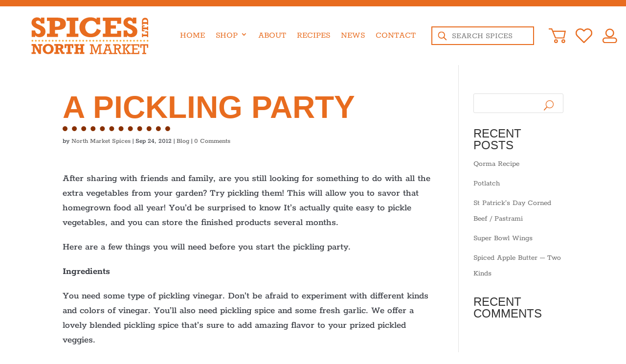

--- FILE ---
content_type: text/html; charset=utf-8
request_url: https://www.google.com/recaptcha/api2/anchor?ar=1&k=6LeN2K8qAAAAANHu_f68oqvCYOWaL5yg3DP62Ij8&co=aHR0cHM6Ly9ub3J0aG1hcmtldHNwaWNlcy5jb206NDQz&hl=en&v=PoyoqOPhxBO7pBk68S4YbpHZ&size=invisible&anchor-ms=20000&execute-ms=30000&cb=pshoivjttfs1
body_size: 48539
content:
<!DOCTYPE HTML><html dir="ltr" lang="en"><head><meta http-equiv="Content-Type" content="text/html; charset=UTF-8">
<meta http-equiv="X-UA-Compatible" content="IE=edge">
<title>reCAPTCHA</title>
<style type="text/css">
/* cyrillic-ext */
@font-face {
  font-family: 'Roboto';
  font-style: normal;
  font-weight: 400;
  font-stretch: 100%;
  src: url(//fonts.gstatic.com/s/roboto/v48/KFO7CnqEu92Fr1ME7kSn66aGLdTylUAMa3GUBHMdazTgWw.woff2) format('woff2');
  unicode-range: U+0460-052F, U+1C80-1C8A, U+20B4, U+2DE0-2DFF, U+A640-A69F, U+FE2E-FE2F;
}
/* cyrillic */
@font-face {
  font-family: 'Roboto';
  font-style: normal;
  font-weight: 400;
  font-stretch: 100%;
  src: url(//fonts.gstatic.com/s/roboto/v48/KFO7CnqEu92Fr1ME7kSn66aGLdTylUAMa3iUBHMdazTgWw.woff2) format('woff2');
  unicode-range: U+0301, U+0400-045F, U+0490-0491, U+04B0-04B1, U+2116;
}
/* greek-ext */
@font-face {
  font-family: 'Roboto';
  font-style: normal;
  font-weight: 400;
  font-stretch: 100%;
  src: url(//fonts.gstatic.com/s/roboto/v48/KFO7CnqEu92Fr1ME7kSn66aGLdTylUAMa3CUBHMdazTgWw.woff2) format('woff2');
  unicode-range: U+1F00-1FFF;
}
/* greek */
@font-face {
  font-family: 'Roboto';
  font-style: normal;
  font-weight: 400;
  font-stretch: 100%;
  src: url(//fonts.gstatic.com/s/roboto/v48/KFO7CnqEu92Fr1ME7kSn66aGLdTylUAMa3-UBHMdazTgWw.woff2) format('woff2');
  unicode-range: U+0370-0377, U+037A-037F, U+0384-038A, U+038C, U+038E-03A1, U+03A3-03FF;
}
/* math */
@font-face {
  font-family: 'Roboto';
  font-style: normal;
  font-weight: 400;
  font-stretch: 100%;
  src: url(//fonts.gstatic.com/s/roboto/v48/KFO7CnqEu92Fr1ME7kSn66aGLdTylUAMawCUBHMdazTgWw.woff2) format('woff2');
  unicode-range: U+0302-0303, U+0305, U+0307-0308, U+0310, U+0312, U+0315, U+031A, U+0326-0327, U+032C, U+032F-0330, U+0332-0333, U+0338, U+033A, U+0346, U+034D, U+0391-03A1, U+03A3-03A9, U+03B1-03C9, U+03D1, U+03D5-03D6, U+03F0-03F1, U+03F4-03F5, U+2016-2017, U+2034-2038, U+203C, U+2040, U+2043, U+2047, U+2050, U+2057, U+205F, U+2070-2071, U+2074-208E, U+2090-209C, U+20D0-20DC, U+20E1, U+20E5-20EF, U+2100-2112, U+2114-2115, U+2117-2121, U+2123-214F, U+2190, U+2192, U+2194-21AE, U+21B0-21E5, U+21F1-21F2, U+21F4-2211, U+2213-2214, U+2216-22FF, U+2308-230B, U+2310, U+2319, U+231C-2321, U+2336-237A, U+237C, U+2395, U+239B-23B7, U+23D0, U+23DC-23E1, U+2474-2475, U+25AF, U+25B3, U+25B7, U+25BD, U+25C1, U+25CA, U+25CC, U+25FB, U+266D-266F, U+27C0-27FF, U+2900-2AFF, U+2B0E-2B11, U+2B30-2B4C, U+2BFE, U+3030, U+FF5B, U+FF5D, U+1D400-1D7FF, U+1EE00-1EEFF;
}
/* symbols */
@font-face {
  font-family: 'Roboto';
  font-style: normal;
  font-weight: 400;
  font-stretch: 100%;
  src: url(//fonts.gstatic.com/s/roboto/v48/KFO7CnqEu92Fr1ME7kSn66aGLdTylUAMaxKUBHMdazTgWw.woff2) format('woff2');
  unicode-range: U+0001-000C, U+000E-001F, U+007F-009F, U+20DD-20E0, U+20E2-20E4, U+2150-218F, U+2190, U+2192, U+2194-2199, U+21AF, U+21E6-21F0, U+21F3, U+2218-2219, U+2299, U+22C4-22C6, U+2300-243F, U+2440-244A, U+2460-24FF, U+25A0-27BF, U+2800-28FF, U+2921-2922, U+2981, U+29BF, U+29EB, U+2B00-2BFF, U+4DC0-4DFF, U+FFF9-FFFB, U+10140-1018E, U+10190-1019C, U+101A0, U+101D0-101FD, U+102E0-102FB, U+10E60-10E7E, U+1D2C0-1D2D3, U+1D2E0-1D37F, U+1F000-1F0FF, U+1F100-1F1AD, U+1F1E6-1F1FF, U+1F30D-1F30F, U+1F315, U+1F31C, U+1F31E, U+1F320-1F32C, U+1F336, U+1F378, U+1F37D, U+1F382, U+1F393-1F39F, U+1F3A7-1F3A8, U+1F3AC-1F3AF, U+1F3C2, U+1F3C4-1F3C6, U+1F3CA-1F3CE, U+1F3D4-1F3E0, U+1F3ED, U+1F3F1-1F3F3, U+1F3F5-1F3F7, U+1F408, U+1F415, U+1F41F, U+1F426, U+1F43F, U+1F441-1F442, U+1F444, U+1F446-1F449, U+1F44C-1F44E, U+1F453, U+1F46A, U+1F47D, U+1F4A3, U+1F4B0, U+1F4B3, U+1F4B9, U+1F4BB, U+1F4BF, U+1F4C8-1F4CB, U+1F4D6, U+1F4DA, U+1F4DF, U+1F4E3-1F4E6, U+1F4EA-1F4ED, U+1F4F7, U+1F4F9-1F4FB, U+1F4FD-1F4FE, U+1F503, U+1F507-1F50B, U+1F50D, U+1F512-1F513, U+1F53E-1F54A, U+1F54F-1F5FA, U+1F610, U+1F650-1F67F, U+1F687, U+1F68D, U+1F691, U+1F694, U+1F698, U+1F6AD, U+1F6B2, U+1F6B9-1F6BA, U+1F6BC, U+1F6C6-1F6CF, U+1F6D3-1F6D7, U+1F6E0-1F6EA, U+1F6F0-1F6F3, U+1F6F7-1F6FC, U+1F700-1F7FF, U+1F800-1F80B, U+1F810-1F847, U+1F850-1F859, U+1F860-1F887, U+1F890-1F8AD, U+1F8B0-1F8BB, U+1F8C0-1F8C1, U+1F900-1F90B, U+1F93B, U+1F946, U+1F984, U+1F996, U+1F9E9, U+1FA00-1FA6F, U+1FA70-1FA7C, U+1FA80-1FA89, U+1FA8F-1FAC6, U+1FACE-1FADC, U+1FADF-1FAE9, U+1FAF0-1FAF8, U+1FB00-1FBFF;
}
/* vietnamese */
@font-face {
  font-family: 'Roboto';
  font-style: normal;
  font-weight: 400;
  font-stretch: 100%;
  src: url(//fonts.gstatic.com/s/roboto/v48/KFO7CnqEu92Fr1ME7kSn66aGLdTylUAMa3OUBHMdazTgWw.woff2) format('woff2');
  unicode-range: U+0102-0103, U+0110-0111, U+0128-0129, U+0168-0169, U+01A0-01A1, U+01AF-01B0, U+0300-0301, U+0303-0304, U+0308-0309, U+0323, U+0329, U+1EA0-1EF9, U+20AB;
}
/* latin-ext */
@font-face {
  font-family: 'Roboto';
  font-style: normal;
  font-weight: 400;
  font-stretch: 100%;
  src: url(//fonts.gstatic.com/s/roboto/v48/KFO7CnqEu92Fr1ME7kSn66aGLdTylUAMa3KUBHMdazTgWw.woff2) format('woff2');
  unicode-range: U+0100-02BA, U+02BD-02C5, U+02C7-02CC, U+02CE-02D7, U+02DD-02FF, U+0304, U+0308, U+0329, U+1D00-1DBF, U+1E00-1E9F, U+1EF2-1EFF, U+2020, U+20A0-20AB, U+20AD-20C0, U+2113, U+2C60-2C7F, U+A720-A7FF;
}
/* latin */
@font-face {
  font-family: 'Roboto';
  font-style: normal;
  font-weight: 400;
  font-stretch: 100%;
  src: url(//fonts.gstatic.com/s/roboto/v48/KFO7CnqEu92Fr1ME7kSn66aGLdTylUAMa3yUBHMdazQ.woff2) format('woff2');
  unicode-range: U+0000-00FF, U+0131, U+0152-0153, U+02BB-02BC, U+02C6, U+02DA, U+02DC, U+0304, U+0308, U+0329, U+2000-206F, U+20AC, U+2122, U+2191, U+2193, U+2212, U+2215, U+FEFF, U+FFFD;
}
/* cyrillic-ext */
@font-face {
  font-family: 'Roboto';
  font-style: normal;
  font-weight: 500;
  font-stretch: 100%;
  src: url(//fonts.gstatic.com/s/roboto/v48/KFO7CnqEu92Fr1ME7kSn66aGLdTylUAMa3GUBHMdazTgWw.woff2) format('woff2');
  unicode-range: U+0460-052F, U+1C80-1C8A, U+20B4, U+2DE0-2DFF, U+A640-A69F, U+FE2E-FE2F;
}
/* cyrillic */
@font-face {
  font-family: 'Roboto';
  font-style: normal;
  font-weight: 500;
  font-stretch: 100%;
  src: url(//fonts.gstatic.com/s/roboto/v48/KFO7CnqEu92Fr1ME7kSn66aGLdTylUAMa3iUBHMdazTgWw.woff2) format('woff2');
  unicode-range: U+0301, U+0400-045F, U+0490-0491, U+04B0-04B1, U+2116;
}
/* greek-ext */
@font-face {
  font-family: 'Roboto';
  font-style: normal;
  font-weight: 500;
  font-stretch: 100%;
  src: url(//fonts.gstatic.com/s/roboto/v48/KFO7CnqEu92Fr1ME7kSn66aGLdTylUAMa3CUBHMdazTgWw.woff2) format('woff2');
  unicode-range: U+1F00-1FFF;
}
/* greek */
@font-face {
  font-family: 'Roboto';
  font-style: normal;
  font-weight: 500;
  font-stretch: 100%;
  src: url(//fonts.gstatic.com/s/roboto/v48/KFO7CnqEu92Fr1ME7kSn66aGLdTylUAMa3-UBHMdazTgWw.woff2) format('woff2');
  unicode-range: U+0370-0377, U+037A-037F, U+0384-038A, U+038C, U+038E-03A1, U+03A3-03FF;
}
/* math */
@font-face {
  font-family: 'Roboto';
  font-style: normal;
  font-weight: 500;
  font-stretch: 100%;
  src: url(//fonts.gstatic.com/s/roboto/v48/KFO7CnqEu92Fr1ME7kSn66aGLdTylUAMawCUBHMdazTgWw.woff2) format('woff2');
  unicode-range: U+0302-0303, U+0305, U+0307-0308, U+0310, U+0312, U+0315, U+031A, U+0326-0327, U+032C, U+032F-0330, U+0332-0333, U+0338, U+033A, U+0346, U+034D, U+0391-03A1, U+03A3-03A9, U+03B1-03C9, U+03D1, U+03D5-03D6, U+03F0-03F1, U+03F4-03F5, U+2016-2017, U+2034-2038, U+203C, U+2040, U+2043, U+2047, U+2050, U+2057, U+205F, U+2070-2071, U+2074-208E, U+2090-209C, U+20D0-20DC, U+20E1, U+20E5-20EF, U+2100-2112, U+2114-2115, U+2117-2121, U+2123-214F, U+2190, U+2192, U+2194-21AE, U+21B0-21E5, U+21F1-21F2, U+21F4-2211, U+2213-2214, U+2216-22FF, U+2308-230B, U+2310, U+2319, U+231C-2321, U+2336-237A, U+237C, U+2395, U+239B-23B7, U+23D0, U+23DC-23E1, U+2474-2475, U+25AF, U+25B3, U+25B7, U+25BD, U+25C1, U+25CA, U+25CC, U+25FB, U+266D-266F, U+27C0-27FF, U+2900-2AFF, U+2B0E-2B11, U+2B30-2B4C, U+2BFE, U+3030, U+FF5B, U+FF5D, U+1D400-1D7FF, U+1EE00-1EEFF;
}
/* symbols */
@font-face {
  font-family: 'Roboto';
  font-style: normal;
  font-weight: 500;
  font-stretch: 100%;
  src: url(//fonts.gstatic.com/s/roboto/v48/KFO7CnqEu92Fr1ME7kSn66aGLdTylUAMaxKUBHMdazTgWw.woff2) format('woff2');
  unicode-range: U+0001-000C, U+000E-001F, U+007F-009F, U+20DD-20E0, U+20E2-20E4, U+2150-218F, U+2190, U+2192, U+2194-2199, U+21AF, U+21E6-21F0, U+21F3, U+2218-2219, U+2299, U+22C4-22C6, U+2300-243F, U+2440-244A, U+2460-24FF, U+25A0-27BF, U+2800-28FF, U+2921-2922, U+2981, U+29BF, U+29EB, U+2B00-2BFF, U+4DC0-4DFF, U+FFF9-FFFB, U+10140-1018E, U+10190-1019C, U+101A0, U+101D0-101FD, U+102E0-102FB, U+10E60-10E7E, U+1D2C0-1D2D3, U+1D2E0-1D37F, U+1F000-1F0FF, U+1F100-1F1AD, U+1F1E6-1F1FF, U+1F30D-1F30F, U+1F315, U+1F31C, U+1F31E, U+1F320-1F32C, U+1F336, U+1F378, U+1F37D, U+1F382, U+1F393-1F39F, U+1F3A7-1F3A8, U+1F3AC-1F3AF, U+1F3C2, U+1F3C4-1F3C6, U+1F3CA-1F3CE, U+1F3D4-1F3E0, U+1F3ED, U+1F3F1-1F3F3, U+1F3F5-1F3F7, U+1F408, U+1F415, U+1F41F, U+1F426, U+1F43F, U+1F441-1F442, U+1F444, U+1F446-1F449, U+1F44C-1F44E, U+1F453, U+1F46A, U+1F47D, U+1F4A3, U+1F4B0, U+1F4B3, U+1F4B9, U+1F4BB, U+1F4BF, U+1F4C8-1F4CB, U+1F4D6, U+1F4DA, U+1F4DF, U+1F4E3-1F4E6, U+1F4EA-1F4ED, U+1F4F7, U+1F4F9-1F4FB, U+1F4FD-1F4FE, U+1F503, U+1F507-1F50B, U+1F50D, U+1F512-1F513, U+1F53E-1F54A, U+1F54F-1F5FA, U+1F610, U+1F650-1F67F, U+1F687, U+1F68D, U+1F691, U+1F694, U+1F698, U+1F6AD, U+1F6B2, U+1F6B9-1F6BA, U+1F6BC, U+1F6C6-1F6CF, U+1F6D3-1F6D7, U+1F6E0-1F6EA, U+1F6F0-1F6F3, U+1F6F7-1F6FC, U+1F700-1F7FF, U+1F800-1F80B, U+1F810-1F847, U+1F850-1F859, U+1F860-1F887, U+1F890-1F8AD, U+1F8B0-1F8BB, U+1F8C0-1F8C1, U+1F900-1F90B, U+1F93B, U+1F946, U+1F984, U+1F996, U+1F9E9, U+1FA00-1FA6F, U+1FA70-1FA7C, U+1FA80-1FA89, U+1FA8F-1FAC6, U+1FACE-1FADC, U+1FADF-1FAE9, U+1FAF0-1FAF8, U+1FB00-1FBFF;
}
/* vietnamese */
@font-face {
  font-family: 'Roboto';
  font-style: normal;
  font-weight: 500;
  font-stretch: 100%;
  src: url(//fonts.gstatic.com/s/roboto/v48/KFO7CnqEu92Fr1ME7kSn66aGLdTylUAMa3OUBHMdazTgWw.woff2) format('woff2');
  unicode-range: U+0102-0103, U+0110-0111, U+0128-0129, U+0168-0169, U+01A0-01A1, U+01AF-01B0, U+0300-0301, U+0303-0304, U+0308-0309, U+0323, U+0329, U+1EA0-1EF9, U+20AB;
}
/* latin-ext */
@font-face {
  font-family: 'Roboto';
  font-style: normal;
  font-weight: 500;
  font-stretch: 100%;
  src: url(//fonts.gstatic.com/s/roboto/v48/KFO7CnqEu92Fr1ME7kSn66aGLdTylUAMa3KUBHMdazTgWw.woff2) format('woff2');
  unicode-range: U+0100-02BA, U+02BD-02C5, U+02C7-02CC, U+02CE-02D7, U+02DD-02FF, U+0304, U+0308, U+0329, U+1D00-1DBF, U+1E00-1E9F, U+1EF2-1EFF, U+2020, U+20A0-20AB, U+20AD-20C0, U+2113, U+2C60-2C7F, U+A720-A7FF;
}
/* latin */
@font-face {
  font-family: 'Roboto';
  font-style: normal;
  font-weight: 500;
  font-stretch: 100%;
  src: url(//fonts.gstatic.com/s/roboto/v48/KFO7CnqEu92Fr1ME7kSn66aGLdTylUAMa3yUBHMdazQ.woff2) format('woff2');
  unicode-range: U+0000-00FF, U+0131, U+0152-0153, U+02BB-02BC, U+02C6, U+02DA, U+02DC, U+0304, U+0308, U+0329, U+2000-206F, U+20AC, U+2122, U+2191, U+2193, U+2212, U+2215, U+FEFF, U+FFFD;
}
/* cyrillic-ext */
@font-face {
  font-family: 'Roboto';
  font-style: normal;
  font-weight: 900;
  font-stretch: 100%;
  src: url(//fonts.gstatic.com/s/roboto/v48/KFO7CnqEu92Fr1ME7kSn66aGLdTylUAMa3GUBHMdazTgWw.woff2) format('woff2');
  unicode-range: U+0460-052F, U+1C80-1C8A, U+20B4, U+2DE0-2DFF, U+A640-A69F, U+FE2E-FE2F;
}
/* cyrillic */
@font-face {
  font-family: 'Roboto';
  font-style: normal;
  font-weight: 900;
  font-stretch: 100%;
  src: url(//fonts.gstatic.com/s/roboto/v48/KFO7CnqEu92Fr1ME7kSn66aGLdTylUAMa3iUBHMdazTgWw.woff2) format('woff2');
  unicode-range: U+0301, U+0400-045F, U+0490-0491, U+04B0-04B1, U+2116;
}
/* greek-ext */
@font-face {
  font-family: 'Roboto';
  font-style: normal;
  font-weight: 900;
  font-stretch: 100%;
  src: url(//fonts.gstatic.com/s/roboto/v48/KFO7CnqEu92Fr1ME7kSn66aGLdTylUAMa3CUBHMdazTgWw.woff2) format('woff2');
  unicode-range: U+1F00-1FFF;
}
/* greek */
@font-face {
  font-family: 'Roboto';
  font-style: normal;
  font-weight: 900;
  font-stretch: 100%;
  src: url(//fonts.gstatic.com/s/roboto/v48/KFO7CnqEu92Fr1ME7kSn66aGLdTylUAMa3-UBHMdazTgWw.woff2) format('woff2');
  unicode-range: U+0370-0377, U+037A-037F, U+0384-038A, U+038C, U+038E-03A1, U+03A3-03FF;
}
/* math */
@font-face {
  font-family: 'Roboto';
  font-style: normal;
  font-weight: 900;
  font-stretch: 100%;
  src: url(//fonts.gstatic.com/s/roboto/v48/KFO7CnqEu92Fr1ME7kSn66aGLdTylUAMawCUBHMdazTgWw.woff2) format('woff2');
  unicode-range: U+0302-0303, U+0305, U+0307-0308, U+0310, U+0312, U+0315, U+031A, U+0326-0327, U+032C, U+032F-0330, U+0332-0333, U+0338, U+033A, U+0346, U+034D, U+0391-03A1, U+03A3-03A9, U+03B1-03C9, U+03D1, U+03D5-03D6, U+03F0-03F1, U+03F4-03F5, U+2016-2017, U+2034-2038, U+203C, U+2040, U+2043, U+2047, U+2050, U+2057, U+205F, U+2070-2071, U+2074-208E, U+2090-209C, U+20D0-20DC, U+20E1, U+20E5-20EF, U+2100-2112, U+2114-2115, U+2117-2121, U+2123-214F, U+2190, U+2192, U+2194-21AE, U+21B0-21E5, U+21F1-21F2, U+21F4-2211, U+2213-2214, U+2216-22FF, U+2308-230B, U+2310, U+2319, U+231C-2321, U+2336-237A, U+237C, U+2395, U+239B-23B7, U+23D0, U+23DC-23E1, U+2474-2475, U+25AF, U+25B3, U+25B7, U+25BD, U+25C1, U+25CA, U+25CC, U+25FB, U+266D-266F, U+27C0-27FF, U+2900-2AFF, U+2B0E-2B11, U+2B30-2B4C, U+2BFE, U+3030, U+FF5B, U+FF5D, U+1D400-1D7FF, U+1EE00-1EEFF;
}
/* symbols */
@font-face {
  font-family: 'Roboto';
  font-style: normal;
  font-weight: 900;
  font-stretch: 100%;
  src: url(//fonts.gstatic.com/s/roboto/v48/KFO7CnqEu92Fr1ME7kSn66aGLdTylUAMaxKUBHMdazTgWw.woff2) format('woff2');
  unicode-range: U+0001-000C, U+000E-001F, U+007F-009F, U+20DD-20E0, U+20E2-20E4, U+2150-218F, U+2190, U+2192, U+2194-2199, U+21AF, U+21E6-21F0, U+21F3, U+2218-2219, U+2299, U+22C4-22C6, U+2300-243F, U+2440-244A, U+2460-24FF, U+25A0-27BF, U+2800-28FF, U+2921-2922, U+2981, U+29BF, U+29EB, U+2B00-2BFF, U+4DC0-4DFF, U+FFF9-FFFB, U+10140-1018E, U+10190-1019C, U+101A0, U+101D0-101FD, U+102E0-102FB, U+10E60-10E7E, U+1D2C0-1D2D3, U+1D2E0-1D37F, U+1F000-1F0FF, U+1F100-1F1AD, U+1F1E6-1F1FF, U+1F30D-1F30F, U+1F315, U+1F31C, U+1F31E, U+1F320-1F32C, U+1F336, U+1F378, U+1F37D, U+1F382, U+1F393-1F39F, U+1F3A7-1F3A8, U+1F3AC-1F3AF, U+1F3C2, U+1F3C4-1F3C6, U+1F3CA-1F3CE, U+1F3D4-1F3E0, U+1F3ED, U+1F3F1-1F3F3, U+1F3F5-1F3F7, U+1F408, U+1F415, U+1F41F, U+1F426, U+1F43F, U+1F441-1F442, U+1F444, U+1F446-1F449, U+1F44C-1F44E, U+1F453, U+1F46A, U+1F47D, U+1F4A3, U+1F4B0, U+1F4B3, U+1F4B9, U+1F4BB, U+1F4BF, U+1F4C8-1F4CB, U+1F4D6, U+1F4DA, U+1F4DF, U+1F4E3-1F4E6, U+1F4EA-1F4ED, U+1F4F7, U+1F4F9-1F4FB, U+1F4FD-1F4FE, U+1F503, U+1F507-1F50B, U+1F50D, U+1F512-1F513, U+1F53E-1F54A, U+1F54F-1F5FA, U+1F610, U+1F650-1F67F, U+1F687, U+1F68D, U+1F691, U+1F694, U+1F698, U+1F6AD, U+1F6B2, U+1F6B9-1F6BA, U+1F6BC, U+1F6C6-1F6CF, U+1F6D3-1F6D7, U+1F6E0-1F6EA, U+1F6F0-1F6F3, U+1F6F7-1F6FC, U+1F700-1F7FF, U+1F800-1F80B, U+1F810-1F847, U+1F850-1F859, U+1F860-1F887, U+1F890-1F8AD, U+1F8B0-1F8BB, U+1F8C0-1F8C1, U+1F900-1F90B, U+1F93B, U+1F946, U+1F984, U+1F996, U+1F9E9, U+1FA00-1FA6F, U+1FA70-1FA7C, U+1FA80-1FA89, U+1FA8F-1FAC6, U+1FACE-1FADC, U+1FADF-1FAE9, U+1FAF0-1FAF8, U+1FB00-1FBFF;
}
/* vietnamese */
@font-face {
  font-family: 'Roboto';
  font-style: normal;
  font-weight: 900;
  font-stretch: 100%;
  src: url(//fonts.gstatic.com/s/roboto/v48/KFO7CnqEu92Fr1ME7kSn66aGLdTylUAMa3OUBHMdazTgWw.woff2) format('woff2');
  unicode-range: U+0102-0103, U+0110-0111, U+0128-0129, U+0168-0169, U+01A0-01A1, U+01AF-01B0, U+0300-0301, U+0303-0304, U+0308-0309, U+0323, U+0329, U+1EA0-1EF9, U+20AB;
}
/* latin-ext */
@font-face {
  font-family: 'Roboto';
  font-style: normal;
  font-weight: 900;
  font-stretch: 100%;
  src: url(//fonts.gstatic.com/s/roboto/v48/KFO7CnqEu92Fr1ME7kSn66aGLdTylUAMa3KUBHMdazTgWw.woff2) format('woff2');
  unicode-range: U+0100-02BA, U+02BD-02C5, U+02C7-02CC, U+02CE-02D7, U+02DD-02FF, U+0304, U+0308, U+0329, U+1D00-1DBF, U+1E00-1E9F, U+1EF2-1EFF, U+2020, U+20A0-20AB, U+20AD-20C0, U+2113, U+2C60-2C7F, U+A720-A7FF;
}
/* latin */
@font-face {
  font-family: 'Roboto';
  font-style: normal;
  font-weight: 900;
  font-stretch: 100%;
  src: url(//fonts.gstatic.com/s/roboto/v48/KFO7CnqEu92Fr1ME7kSn66aGLdTylUAMa3yUBHMdazQ.woff2) format('woff2');
  unicode-range: U+0000-00FF, U+0131, U+0152-0153, U+02BB-02BC, U+02C6, U+02DA, U+02DC, U+0304, U+0308, U+0329, U+2000-206F, U+20AC, U+2122, U+2191, U+2193, U+2212, U+2215, U+FEFF, U+FFFD;
}

</style>
<link rel="stylesheet" type="text/css" href="https://www.gstatic.com/recaptcha/releases/PoyoqOPhxBO7pBk68S4YbpHZ/styles__ltr.css">
<script nonce="sOsRS0dAnDpeRlVTEbuJqA" type="text/javascript">window['__recaptcha_api'] = 'https://www.google.com/recaptcha/api2/';</script>
<script type="text/javascript" src="https://www.gstatic.com/recaptcha/releases/PoyoqOPhxBO7pBk68S4YbpHZ/recaptcha__en.js" nonce="sOsRS0dAnDpeRlVTEbuJqA">
      
    </script></head>
<body><div id="rc-anchor-alert" class="rc-anchor-alert"></div>
<input type="hidden" id="recaptcha-token" value="[base64]">
<script type="text/javascript" nonce="sOsRS0dAnDpeRlVTEbuJqA">
      recaptcha.anchor.Main.init("[\x22ainput\x22,[\x22bgdata\x22,\x22\x22,\[base64]/[base64]/[base64]/bmV3IHJbeF0oY1swXSk6RT09Mj9uZXcgclt4XShjWzBdLGNbMV0pOkU9PTM/bmV3IHJbeF0oY1swXSxjWzFdLGNbMl0pOkU9PTQ/[base64]/[base64]/[base64]/[base64]/[base64]/[base64]/[base64]/[base64]\x22,\[base64]\\u003d\\u003d\x22,\x22dn7DrkVzw7nDmQQFwpY1K3fDuiNvw5I6CAnDghfDuGPCl2VzMnwCBsOpw59MHMKFHjzDucOFwrTDlcOrTsOSd8KZwrfDoA7DncOMYWocw6/[base64]/[base64]/CiMOLTSszdMOEXsOIwqfDlcOmPCTDu8KGw5QYw54wSwHDqsKQbQrCoHJAw6bCrsKwfcKvwpDCg08hw6bDkcKWIcOtMsOIwqApNGnCpjkrZ3ZGwoDCvRUNPsKQw67ChCbDgMO+wrwqHzvCnH/Ci8OAwrhuAlBmwpcwal7CuB/CiMOjTSsmwqDDvhguRUEIUEIiSy7DgSFtw6wxw6pNIMKYw4h4VsOvQsKtwrFfw44ndiF4w6zDuGx+w4VLKcOdw5UEwr3Dg17CtQkad8O/w7ZSwrJvdMKnwq/DrjjDkwTDhsKyw7/DvV9fXThnwrnDtxcPw6XCgRnCoUXCikMTwqZAdcKzw6Q/wpNgw5YkEsKqw43ChMKew7hQSE7DusOYPyMhEcKbWcOGOh/DpsONOcKTBiJbYcKeT07CgMOWw7/[base64]/[base64]/w6IOwqPCksOBPm/CgE/DnT7ChhfDvsKDwqLCu8O0QMOmKsOGN31Lw75Aw6DCkW3DsMOPIMOrw6dBwpTDm11JcwPDvAPChBM9woXDqQ0WOW/Dg8KQWDlKw4FGFcKPNHbCmyRYAsOtw6h5w6bDlcKGajrDt8KwwqJcUcOmeGDCohoAwqYGw7hbUDYAwqjDpsKgw4omKXY8Sj7Ci8KhdcK7WMO1wrZINjoJwohCw6/CiEFxw6LDg8KkOsOlEMKJNMKkUV7CnTUyXXfDucKcwrNoPsOEw67DrsKnT3DClwXDpMOEAcO/wo0LwpnCtcKHwo/DhsKzYMOew6zCnUoYUsOxwqTCncOJOlrDklE8EsOKOzFhw4DDisO+A1zDqkcGUMO9woBgbGNdcQnDlsKmw41HXcOvAVfCrGTDlcKTw4ZfwqINwpnDhlzDixMswqHCiMOuwoZjDsORYMO3OnXCmMOEOQkPw6Jqf1ItSl/CnsKWwqonc2RbEMKzworChFHDmcKMw64iw49WwpvCl8KKHFtofMOpKEnCuxfDrMKKw6B9NXHCucKWSXXDv8Kgw64XwrRswoReAl7DvsOVFsKIV8KhT3tZwrLCsQh4LzXCmFJ5dcK7DA0owrnCosK3QW/DpsK2AsKow4nCnsOHMcOQwokwwqfDpMKVFcOgw6zClMKqZsK3CU7CsBTCvSwSfsKRw53Dj8OWw4New7geB8Kvw7pMEg/DsAFqNMOXLMK/WT8Dw4xRdsOUTcKVwoTCm8KwwolXQxnCisOdwonCrjXDnB/DmcOkMsK4worDt0vDoEvDlEfCnFsVwrM6asO2w5DCvcOQw74WwrvDnMOaaSFSw6hfYMOJR0phwpcowrbDsHJOUn7CrQ/CqMK6w4hgZcOcwrI4w5gCw67Dp8KvB1liwp3Cr0IeV8KqEcKfHMOYwrPCvnkVTcKpwqbCn8OQEmNtw7TDj8O8wqNEc8O3w4fCmCs6RF/[base64]/DhR/CpQ48DldHwoPCnXzChMKAfcOlwqkCCMK/[base64]/[base64]/DlmdbGBhMa1DDjS7DinLDlFZlwok7w4LDisOban8gw7HDvcOdw58ofwvCnsK/SMOcFsOrPcKjw4xLTB1mw6B0wqnCmxzDoMKLK8Kvw6bDqMOPw5nDixcgYmIhwpRAO8OJwrgnHHfCpkbCgcOjwoTDj8Kpw7/DgsKcHWDCssKPw7nCngHCucOKPivDoMOYwpfCk2HChUpSwoxGw6XCssO4amJrFlXCqMO9woDCn8K9c8O7DcOIKsKse8KVS8OxDDvCqFNuP8Kuwp3DmcKLwqDDhjweMcOOwqvDn8OiGgskwpPDs8KGM0fDuVg2VQTCrA8KS8KZXR3DtgYsaXHCqcKKQS/[base64]/DicKVworDtsOOFD/DlTzCnXXCmMK8QMO6fEFeZXA/wrLCiQlqw4vDtMOfQ8Ouw5vDvFVkw5tXdcKZw7YBPm4QATXCriDCm1tec8Otw7BYRsO0woQ2UybCimtRw43DqsKRIMKsfcKsAcOvwrPCrMKlw6huwp9RWcO3bEjCgRY2w6LDkjXDiiMow51DMsO8wo1+wqXDusO5wrx/ERoUwpHCksOFcVzCqcKVRMKBw5kUw6c8CMOqG8KmIsKLw4UgecKzBSrCj2AHeVQ+w5HDomUew7nDuMKwcMKuTsOywqvCo8O7NX3DjMOuMngrw73Do8OxFcKpfnLDqcK/[base64]/CjcOmwpIscgDCnsOOZMOCw7p7wrfDlcKmD8Ovb3R4w7gYI19gw4vDsU/CpDfCjcKow7MvKWbDm8K/FcOiwrFaKmbCv8KSP8KXw4fCrMO1AcKlHA1RRMOiN2hTw6/Cr8KWNsO2w6oDesKFHFB4TV9YwoV9Y8Kmw6LCqEPCrh3DjE8vwo/[base64]/w5TCtsKVwo4Xw6HClcKmw7UMSQscK8OSw7jDoQpCH8O/[base64]/[base64]/Dg8KcS8Krwodqwq3DtMKIwovCksKCfcKzbXxyTsKXCinDrTXCpcKrKMOYwqTDlMO4ZVAew5zDj8KPwqddw6DCnR3CiMOuw4XDlMKXw5HCucOcwp0yCwQaOj/[base64]/Ds8OUwoHCiDJNMUgdw5XCmzt0wqLDhVLDl8Oxwq9EfljCoMK8Al3DlsOjXBLChRXCrQBIe8KdwpLDs8KjwrcOcsKoWMOiwqN/w6/DnW5Ta8KSDMOrdFwTw6fDsSlowqEpUMK8AsO+AGzCqk0hCMORwqHCqizCr8Oga8OvTEkZA340w44fDCnDsiEbwobDln/Cp3MLDAfDg1PDocOHw5dow6vDucK5JcOteCNBRMOywqAyaVzDlcKsCcKxwoHCglFEDMOdw64cfcK2w502LCJ9wptaw5DDiXhlfMOkw6bDsMORJMKMw6R6w4JAwq95wrpWKjkgwqXCgcOdciPCozgFZsOzO8OXHsK5w6wTJA/DgMOtw6DCqMK4w4DClRbCqXHDrQPDp2XCmj/DmsOxwrXDjkzCoE1VVcKUwrPCrDDCl2LDpW4zw4g4wrHCosK6w4PDtCQCf8O0w6zDvcKnYsOzwq3Du8KKwo3Cs3pVw5JlwpFsw59ywqbCqS9Aw712GXTDg8OCGx3CnELDm8O7I8OIw5d3wo0aJcOIwoHDnMOHK0PCqh4kDX3DrAtcwqQZw4/DnXN9E1LChGAXJ8Kma0g2w5tNMih1wqPDosK2H21MwoJTwotqw4ErfcODBcOXw5bCrMKowrDDq8Ofw51HwqfCigdAwqvDmnrCu8KVDyPCk3TDnMKXN8OgBwwcw6wow4dOAU/CkAVqwqhOw75RLnMNNMOBBMOJVsK/N8O8w4RFw6fCj8OCL2PCjgd8woQeEMKYw77DhkJHemvDsDvDhEBIw5LCqBAKRcOZPXzCpEzCrB1UWGrDr8Olw6kEasK1B8O5wrx1wqVIwoMAUzgtwo/DgMOiwrDCvzQYwq7Cs3FRPzt5eMOlw5DClDjCpzkMw63DohM1Hlw/BsOjNUDCgsKGw5vDv8KvYhvDkAdpUsK5woY9fTDCqsOxwrN9KRIAbsOvwpvDrSzDhMKvwpkNSBjCvmpPw7JwwphYCsOlBCjDrEDDlMO5wqN9w6JpGQ7DlcKjeEjDncOtw7rCjsKOfzJ/J8KOwrfDlEJVbEYTwqQ4JmvDol/Cgx9df8O4w58bw77DolHCtFvCpRXDnU/CngvDj8KhccK8SjgSw6gmBjhLw6cHw49WB8KgMC8SMEABCGgrw7TDjDfDlybCpcKBw48Lw7x7w4HDosKvwp9Ba8OAwp7DlsOIKwzCu0PDocKbwr04wq4pw5YTGGHDr0ANw6lUXzjCtcO7MsKvWmvCnjo3MsO6wr0/L0MRBMKZw6bDgiMXwqrDp8Kcw7PDrMOvGlRccMOPwqrCtMOjAzrClcOgwrTCvynDtMKvwqTDo8KAw69ALBzDocKQfcKiDWHCi8KPwrHCsB0Uw4XDoVwrwqDChyI8w5jCtsKRwoorw7FAwpPClMKIXMOFw4DDvG1/wowHwq1Cwp/DhMKNwo5Kw7RpN8K9MQDCogLDusK9w6Rmw4MkwroQw6w9SVpzE8K/OcKvwrsPbR3Dh37ChMKWc19oPMKwBStzw5VywqbCisOaw7LDjsKIVcOfZ8KLYHDDn8KzCMKuw7XCo8OaLsOdwoDCtF3DklrDpTvDijoBJcKyAMO4eTzCgsObIV4Dw7/CtSLCiUIJwpnCv8Kqw6MIwojCncO/PcKaBsKcAMKcwp8lOS7Ci1prWgrCmsOSdTcYKMKBwqsJwpY3YcOAw5xFw5FdwrhqW8KjZsKHw604fRBMw6hlwqTCscOUQcOzbBzCssOBw4Z9w73DisKwWcOWw5TDjcOFwrYbw53CssOUMU3DtEwtw7PDh8OfJ2NtacOOW0zDqcKiwqV/[base64]/CmcKRNTs/JsKjwr7CvCXCj8K+w4nDq8O/YcOrSG4SaTIJw7bCpHt/[base64]/CmcOYFXfChXp4w5JWwobCtsKWwq/Cn8K5bznCr1DCpMOTw5nCncO1e8O8w6UYwovCqcKgN38TTDwJP8KIwqjCj3jDgEXCjQYywp5/[base64]/Cuw1+CjfDqsOiOsODw6DCisOPw7VpwpPCu8KLwrzCncKID1fChiRfw4/DtHPCil/DsMOKw5MsTsK3eMKVJkbCuVVJw6/ChsOfwrBxw4PDsMKWwrjDnh8Sb8OswobCjMKRw4MlBsOuGTfDlcOCCyPCiMKTW8KLBHw6XiB8wo8PBHx0F8K+RcKxw77DtcKAw4cLScKNXMK/ECdnEcKPwpbDmR/DjEPCnljCrW5+R8OXJcO+w6AEwo4jw642JQnChsO9fxnDv8O3b8Okw50Sw5VBDMOTw4TDr8OPw5HDkg/DlsOVw4rCpMK1ckPCi3Y2b8OewpbDj8KCwoV1EQAYIQTDqSRhwoPCr0Uhw5LCrMK1w73CuMKawqrDmlHDuMOzw77Du1/Dq1/ClMOSUA1Tw71VQHbDosOCw5bCvlfDqHDDlsOAPCVtwq0Yw5wYXgI+cngOYiRTJ8KENcOeDMKOwqTCuX7Cn8Ozw7NwURt/DwPCi38Aw6/CtsO2w5TCgWo5wqjDhShew6TCjgZ4w580csKYwoVzI8Oww5caQwI1w7/DvmZWMW4jUsKWw7JmbBApeMK1FivDu8KJE0/Co8KpN8OtBVjDrsKiw7UlG8K0w4xGwo7DtH5Fw4/[base64]/DizcCwrt0bmrCsVXDqh1Ow6LDjsOXSyF9w7FdN0TCmcOnw6nCmAbDoCrDojfCuMOGwqBBwqERw73CskXCmsKNYcOCw5wQflFBw6AKwrZ1UEtMUsKDw5lsw7zDhiw1wrTDtGTCvGjCszJ+wo/DvMOnw4TCpAcSwocmw64yHMKcwp3CncOUwoHCscK+UmYHwrnCt8KtcizCkMOyw48Mw5PDl8KUw5JORknDjsK8GA/CpsKIwqt0b0tOw7NOYcOYw57CiMOxBFxvw4kDZ8Kkw6B7KQBMw5pJamvDjsK9ZSjDmEJ3aMOdwp7DtcOmw6HCosKiw5Nhw5zDlMKQwrxuw5PDmcOHwo7CtcOlXFJkw57CrMO+w5vDt3wSOg9Dw5/[base64]/DmgIQw4DDl8KtISIIw40EY8OqwpcbU8OtY0wmQMKgPcOhG8OrwrzDkj/Dt3BrVMO/IzLDucKIwoTDoTY7wo57TcO+JcOjwqLDmRYvwpLDgHhLwrfCo8K3wq7DvMOcworCg1HDgXZYw5HCoAjCvMKSZmI0w7/DlcK/[base64]/CpCcowrvCq8K+w6tgPlcCw4vDkH3DvcKVAGw0w7ZIQ8Kgw6Q7wrxgwoXCiXHDiRFXw7F5wpErw6fDucOSwqHDtcKIw4YNF8KqwrPCgn/CmsKXdFrCtWjDqsOkHxzCtsKeZHnChMObwrgfMQ5AwofDk2gTc8OjRMOcwoTCuQDClsKje8O/[base64]/DuVoGLnXCmitzwqrCgUPDhW3DpMO2d2gEw4HCnAPDgiLDusKqw6zCvMKpw4ljwpVyNznDlU9Iw5TCh8O8IcKgwqHDh8KnwpNKL8O6H8KowoZuw4UpdzcrZjHDmsOuw6/DkT/CkUzDtELDvkYCYAI/MjnDrsKtd3J7wrbCnsKaw6VzYcOxw7Z3FirCvWcJw6fCm8Opw5TDvFMpTzrColdfwpwjNMOmwp/[base64]/CiMOKR8OEGCXDh8Kmwp9ew4k3w4PDsjnDq2R1w6QZBGTDsz8LOMOow63DpUo9wqnClMKZal82wq/[base64]/[base64]/[base64]/OkZAwrMsLArDrcOcwqrCosO1worDgMO+wp7DnTNPwrrCqy/DocKNwrNBHC3DsMKAw4DClsK9wrsYwqvDqxx1SHrDgkjCrEB4MVzDhDpawq3CiA0VLcOTAXxSe8KAwp/DkcOfw6LDmB9rQMK/V8K9PMOewoEoHsKGRMKTwrTDlmzChcO5wqZ+w4jCgBETWXrCpMOdwqVJGmsPw5JnwqM1dsOKw5HCuUACwqM4GyTDj8KNw6xnw6bDmsKpY8KgdSUZDAN/DcOSwonCscOvcQZkwrwsw5zCt8Kxw6IhwrLCqzgOw4TDqgjDh33Cn8Kawosyw6/CmcOtwrklw5XDscOCwqvDgcOOZ8KoMEbDixcywqPCmcODwqpIwrPCnsK6wqInAA3DnMO8w5UpwrpQwpDClCcZw70WwrLCjER/wrZxLEPCtsKBw4AWEyISwqPCpsOROmldGcKqw5QTw4xtfSZca8ODwosHJmZCbTMswpcBU8KGw4xswpouw7/[base64]/Cu8Ktw6vCgcKMI1tsACxzBsK7wpcVCD/CsGZ1w6vDl0RKw6c3woDCqsOYG8O8w4HDicKALk7DmcOIKcKRwqVkwobDhsKwCDrDnF1HwpvDkHArFsKUbWkww7vCq8O1wo/DisK4IinChAcVdsO8VMKSN8OBw5B4LQvDksOqw4zDr8K/wpPCucK1w4s4ScKAwpLDo8OvdC3ClMKPWMOBw5YmwpHCoMKLw7dyLcKoa8KfwpA2woDCvMKKbFjDvMKdw7bCvlAZwqRCWMK4wpAyVk/DiMOJE1oDwpfChwddw6nDvkrCr0rDg0fCq34rwqLDpsKMwprCq8OcwqE2WMOuYMKNb8K0PXTCg8KPAh9hw5vDu2d4wqQHfioALWwBw73ClcOkwrfDisKpwrJ2w4QMRR0VwplAUz/CjMOMw7jDhcKWw5/[base64]/[base64]/w4TCsMOxN8O6wr9iwr0Ca8KgwpjCh3lSfcO4NMOswo5GKVfDhBfDjVXDjwrDhMOgw6lyw4PDo8O/w5V3SS3CvQLDkgdLw7YgaG/[base64]/DpMK/w49KwoVRw448wp5/LMOxwoBCMDTCtwYww4rDsATDmsOwwpNpGVXCujBPwqR+w6MOOcOQMsOUwq84wodLw79OwptTfELDmTPCiyfCvUh8w5fCqcK0Q8Ofw5jDgsKQwrnCrMKGwoLDsMKVw7HDv8OdMGh+b29Vwp/DjQ9fesOeG8OCFMOAwplOwrXCvgdlwoJRwoVtwpYzOlYXwos8f3FsEcKlAsKnJFUjwrzDiMOmw6zCtRszLsKTfibCj8KHI8K/fw7CpsOQwplPGMODScOzwqEWTsKNVMK3wrZtw6FrwobCicK5wqPClS7DrMKow5svP8OzP8OeRcKTfDrDncOeTlYTSAdaw5d/wq/ChsOewqIbwp3CiRANwqnCpMOSwpDClMOEw7rCpsOzJsKKDsOrT188D8OvG8OFU8Kkw4Ucw7NmYgd2d8Kkw6VueMOow6HCosOiw7srYQbCm8OOU8OlwoDDoDrDgjQEw4wJw75Yw6kMC8OZHsOhw45nG0HDonbCvivCnMOnWxxrSTBAwqvDoV9GEsKNwoJ4woUqwo3ClG/DsMOwC8KqHMKKA8OwwqM+wqAlf34+HH9hw49Sw4BCw44fSULDvMKkQMK+w7NhwoXCjsKYw5DCtH16wpvCsMKiAMKEwr/CocK9JXnCiHnDpsKaw6LDu8KIOsKILBjCtsO4wovDgwPCm8OTFhHCpsKOL2wQw5QYw5rDom/DsVfDsMKzw60gH0HDnE/[base64]/EMK9YzBBw6Uww4jCllbDvMKTw5Acw63DscK1C8KXBcKIQSVTw6R3KzHCkcK5JVdVw7zCnsOWWcKsGk/CpS/CgmRWcsKpQMOUdsOuEcO2fMOkF8KRw5rCijvDqVjDlMKsYlfCol3DpMKJfsK/w4LCisOWw7RQw4/[base64]/Dj8KIGsOgw7LCug3DqcOew4dQcMK7w5wvJsOvTsKPwps+LMKIw5PDtcOxZznCtzXDkUUzw68sCVBGBTzDsWHCm8OTBD1tw5cPw5dfwqTDuMK0w7svKsKjw4xVwpQawq3CvzfDr3fDosOrw4jDoQvDncOhw4vCnXDCvcOPF8OlOl/[base64]/[base64]/CiHkrwoAtSsKKCMOEw43DtcOpwoJbIsKowrQUOcK8SVR4w7TCncK+wq3DiFQRcXlSXMKAwrLDrhZmw50oCcOLwoBvWsOxw4bDvmcWwrYtwq1nwqYzw4zCsUXCssOnXT/CvBjDl8OYFlnDvcK2TzXCn8OBVm0Jw5fCilrDvsO1WMKHY0/CtMKRwr/Dv8KawpjCpQQbayR9TcKqNnZUwrtrVMOtwrVaBFlOw4TCoQ4vJwh5w63CnsOyGMOhw7J5w5x3w5c4wr3DmUNWJy8LKzVyGHrCpsOrZwgMP1nDk2/DiyvCmsOUPgJzNFF1asKYwoPCn3VTJBU1w4zCsMK+O8O3w78Cb8OvP1Y/En3ChsKQLBjCimhnaMKsw6HCl8OxCMKqPMKQKSHDncKFwoDDli7CrUZZesO+wpbDlcO+w7Rbw6w2w4DDhG3Drjd+LsO3w5rCo8KIcTxHWsKIw7dNwqzDsn/Cm8KHbx8Kw48Hwqpua8KvSzo+SsOId8Ovw5/[base64]/Dqlk2d8KIS8OKwoQZwovCosOYfBEawr3DucOOwqsxdgfDgsKowpRjw6nCm8OLCsOiTBx8wpDCtcKWw412woHCg3/DlRYVV8KnwrMzMnE/EsKjYMOJwpXDvsOZw6XDuMKZw7R2w5/ChcOnBcONIsOuQDjCsMOFwo1DwrkPwr9ZYR3CuSvCgHtvI8OgRnLDisKsAsKEBFzCmcOBAMOBd1rDvcOiVV3DuivCoMOKKMKeAiLDssK4bDcOXHMldMOpPCUfw6dSR8KUw51Ew4/[base64]/wr7Ct8O8C8OMWcKbw4vCoEMWK8K0dG/CvUTDrljDmEIsw4sqOE7DmcKgwoTDpsKVAMKOCMKyScKGfMKdNDtZw5QpSFMAwpLCuMKUcSTDrMKlOMK1wogvwqIOWsOPwr7DucK5PMOpOSDDlcOIAA5WUHvCoVAhwq8rw6TDrsOHJMKQSsK+wpJMw6NPBFRVISLDpMO/wrnCvMKkZWJ+C8KROnoCw6BaRyh3I8OpH8OQIDPDtTbCpBE7woDCqE/CljLCkUJew79/[base64]/[base64]/Cu8KIQMKfw65qw6MWwonCpcO+fkVzQFRawotTwpkCwrTDucOcw5DDjiLDpkXDhcKsJAnCvcKPQ8OpW8KQQ8Kaf2HDn8O/wpEzwrTChWxnNQ7Ct8Kvw6AHfcKfVkvCtQDDh3oqw49iSnNUwqwwOMODK3XCqhTChsOpw69Xwr0rwqfCrm/DlMOzw6Zpw7AIwo1owqcuTC/[base64]/DjMOgI8KFwrnDv0jCkDcfIMOOMl/[base64]/w7bCusKJBsK5w5HDucOXaFUiA8OHOsOywqLCuG7Dn8OwLErCvsO1Fi/DpMKfFxUzwoYYwr0CwpTCum3Dm8OGwo4KSMOBGsODE8OJUcOqdMObZMOmOMKdwrE4wqobwoUCwqJ5QMORXXHCqsK6SHg7XzFxAcOrScKqA8Kjwr90TmDCkC/[base64]/CmRvDjsKDQyDCosKSbV7DosKXUVZ2U8ONQcKHw5LCpMKvwq3ChmISFQ3Dp8K+wpM5wo3DkBnDpMK7w73CvcKuwqUIw47Cu8KxcS3DiiV7DD/DgRpbw4tvAHjDlQ7CjsKqTT7DvMKgwqoXMCBYA8OFKsKPw7PDiMKQwqnDp3Y/S2TCosOVCcKnwpZ3S3zCv8KawpXCuTEzRQrDgMOeWMOHwrLCoDUEwpdswofDusOBSsO0woXCpQPCjjUnw6/Cm09BwpjChsK3wqvCssOpd8OlwrnDmXrCi27DnFwlw5DDuEzCn8KsTXZfSMObw47DuD85ZzLDmsOgFMK/wqHDmA/[base64]/CkDHDhsKXGMO2wovDusOKwrvCpShAw6TDvVxIw7HCgMOlwqfDg2htwrvCnFHCosKELMK7wpnCpWUAwrpRYGLCk8K+wr5fwrF8aTZnw5TDrxhnw6FHw5HDsRACFC1OwqA2wpbCln82w7dyw6nDr07DqsOQDMKrw4rDr8KBcsOYw4kJX8KOwqwJwo0Kw5/CicOYFFZ3wqzCnsOaw5wNw5bCilbDlcOTHH/DtQVKw6HCgcKaw4lqw6VoXMObSRR/H1JvJMOYR8K3wrM+TQXCssKJYU/CmMO/w5XDg8K0w6ohTcKdMMOLJMOgd1YQwoc2DA/CjsKVwoIjw4gAeVFGwrPDsQ/[base64]/wq/CvsKwHMO+BF9bCsKYRCJEfl7CosOCw5E2woDCqzLDr8KSJMKzw4cYGcK+w6bCrMOEXjLDtVvCscKaT8OIw6fCgCzCjgwsLcOgJ8OIwpnDhhjDsMOCwonChsKpw4EIIBbCp8OcAE0Ga8K/wp84w5QcwqXClHhHwrAkwrzCrSQWXlkwL2XDhMOCIsKmZigLw6ZkQcOSwoZgbMKuwr47w4zDlmUqbcKvOFIrFcOsb0LCi13ChcOPbAvDhjQLwq5Mfggew63DtBXDr3BUIGY+w53DqTZYwpd0wqpBw5Z9fsOlw7/CsyfDgsOQw6nCssOxw5YXPsKFwpYpw7sOwpovZMOWBcOcw6PDgcKRw7/DmW/CmsOewoDDocKkw4MBcEIXw6jCinDDqsOcenJAd8O4dCpVw7zDrMO4w5bDqhtxwrIbw7RDwrbDpsKABm4Jw7bDicOtHcOzwpRAYgDCpMO2MgUNw65absK0wqDDiRXCrkzDn8OoR0rDiMOVwrbDtMK4TkHCi8KKw7EdYF/[base64]/CsAXDr33CtRTDmXgpPBQ7WcKUJQ3Cr0vCskfDvsK4w4jDrMO6CsKlwocXJcKYE8OawpLCnFDCiBIcZsKLwqJeLEpIZEIcIcOJbkLDscOTw7sFw4NLwpxsJgnDq3vClcKjw7DCtVo2w63ChV91w6/DujbDqyoBHzfDrMKOw4TDt8KUwqNnw4nDuzjCpcOGw4zClk/CgjPCqMOKTD1DGcOowrR9wqXCgWEYw5JywptmK8Ojw4QtFAPCuMKTwq98w7kReMOkNMKBwopHwpNMw5N+w4LDjwvDm8OjZFzDnAl7w5TDh8Kcw5lWEzrDpcOZwrhUwpouSAPCtHJvw5/CqXEcwo8Ww5zCsj/DksKvcz0LwrYcwooLWMKOw7Afw4/DrMKGEw0WX2MCSgY7Dj7DjsOjPmJww7HClsOOw6rDnsKxw44hw77DnMOnw5LChcKuP3htwqRhQsOPwozCiwbDisKhw7Rkwod/RsOgD8KHNm7DkMKKwrvDnGgpYwYMw4EQfMKcw7LCusOaI2xfw65jJMO6XWPDvsOewrhtEMO5Ul7Dk8KOI8K3LXEBUMKMHwMDHQERwo7DqcOCHcKKwo9WRgrCoWvCsMKPUhw0w4c+RsOYJR7CuMKoU0dJw4DDo8OCJmdUaMKtw5hlaixCMcKvQWnCqUnDiW5yRl7Dvyk/wp5ewoM4DD4OQhHDrsKmwrZvSsOQIiJnMsK/X0xwwqMswp3DvjdZYGTCkwjDncKvYcKKwrHChSddf8Otw59KK8OdXgPDhylPY04GeW/CkMOLw7PDgcKowqzDvMOhCsKSf0o7w7jDgHNxwrptWcKvay7DnsKYwpnDmMOHw57DgcKTNMK7N8Kqw47CvSPDv8K6w5dobGxAw57Dn8OWXMKIJcOQNMK3wrQjMHEATjpmZXzDkDfDnn3Cg8KNwpLCs0nDn8OFW8K9eMOpaWwLwq0xHVEewoUVwrPCksOzw4ZwR2/DosOpwo/CsR/DqcOwwr12Z8O7w5htB8OCfmXCphN3wqJ1VUnDugvCvz/[base64]/DgD9kwph3w57DsnjCnsO6dMK/wp/DisKTXcOvcX4zFsOHwq/DkAvClcOcRsKTw6RYwogIwovDtcOvw6PDvHnCt8KUD8KcwqjDk8KfaMKaw4Yow5sXw7VqJ8KqwoBhwoQ5cWbDt0HDtcOVSMOTw4fDjX/Cvwh9KXXDr8OGw7HDocONw5XCjMORwprDqiDChUU3wo1jw4vDlcKYwrjDucOawqbCoiHDnMKeCH58SwB+w7PDkRzCk8K6dsODWcO+w77CocK0H8Ogw4HDhk/DvsONMsOxAz7Co3YWwqgswp1zDcK3wrvCvQx/w5VOFyp1wpTCmmrDjsOJecOyw77DkSYkXA3DtyBRaFfCv3Ajw79/[base64]/DpG4jI8OkAVfCl8OgIsOrWCRvT3DDqMK1Y0VYwrDCmiHCkMO7ASnDpMKfBiw3w68ZwrNEwq0sw7A0c8OGIFDCi8KvO8OedVZFwpfCiyzCksO8w6EFw4IUIMO2w6tsw50Bwo/[base64]/[base64]/DrFpgYMKFw6HDhsK0w4zDj1HDt8Ohwo3Dv0fCtl9gw4U1w7A1w7lyw6zDgcKMw4nDs8Orwrk6XBM/K2LCksKowqwXfsKNTHgFw4pmw7LDlsKnw5MXw7N7w6rCkMK7wo3DnMOzw6F0eQzDvn7Dqy4IwodYw5Jyw7PCm15rwo5aFcKtWcOcwr7CkxldeMKKL8OqwoRKw4ZRw50+wrrCvkUDwq1rKDFFMMOZQcOcwp/DoW0eQsKeAWdOF2dSFz0ew6HCvsOuw7RQw7ZubzIJGsKkw6Nww4FfwqnCkTxzwqrChHIdwq7CujdtBBZpdQV0ZCViw6cVccKfRsKzKT3Dv0XCm8KSwqw0TD3DihtqwrDCosKWwrnDtcKVw4TDisOSw7UlwqLCjB7CpsKCFsOtwpBrw5x/w6RLAcOGaG7DuBxHw4nCrsOiFkLCpBwdwoMPG8Oiw6jDrk3Co8KsdQLDuMKQAnzDnMONOBfCrxHDjEwDc8K1w4whwr7Djg/CocKbwpnDocOCScO5wrBkwq/DscOVwoRywqTCqcKLS8Opw4wcd8KmfhxQwqzChMK/wo9zCCrDoE7DtA4YcQl6w6PCo8O9wqnClsK6cMKfw7vDiRMaJsKkw6pBw5nCq8OpPhnDucOSwq7DmysDw4zCtUtxwqNhJsKgw74oBcOZVcKXIsOKKcOBw4/[base64]/CpBnDgsOEDlFRalLCmWokwpNcwqhvw5LCskANH8KpfcOlU8O0woUwWcOWwrnCp8KKPBjDoMOvw60ZL8KSWUlZwoVhJcOZbjQaT31vwrEydRxEUsKWVsOqS8OMwpLDvcOuw6BXw4A2RcOwwq14F2scwp/DpXQYGMKrJ2kkwofDlMKsw4l0w5DCocKMcsOLw6HDolbCp8K8K8Olw5vDoW7CkiPCpMOrwrI5wo7DpnHCi8OWXsK+JmTCl8O4JcKjdMOQw4MFwqlJw7MFPUbCoULCrBDCuMOKV2k6AAjCtksWw6oTJB/Du8OlQQMBP8K5w65wwqnCik/[base64]/VsKfw7xQJ8KDwrUOXwfCiAzCkFBUw7JDwrvCrlvCp8KNw6HDviPCt1LCrRsAO8KpUMKZwpAoYWjDocKzNsOcw4DCtzt1w6jDrMKZdyp2wrQvSsK0w7EOw5PDtgLDkWrDnCnDq1k3w59HfBzCj2zCnsKEwodaKgHDpcK/NQMgw6LChsKTwobDukt/dcK7w7Jyw4kdJcO7LcOVXcKuwo8TNcOzB8KsUcOJwr3CisKNSCQ2aCNNF1hiwr1kw63DgsKEa8KHbiHDi8OKal4aBcOGKsOzwoLDtcKkZENnw5/CmyfDvUHCmsK7wpjDvRNrw6sDG2fCnT/[base64]/ClGdyeAFddsK+XsK9c3jDjsOqw6lcAzZPw73Ct8KjX8KcamzCrsOPd2ZswrM+WcKlD8K2wp4zw7J0K8OAw6Z5woYdw7nDnsOpKAYlH8OXfzvDuk/CtsOtwopGwqYZwo83w63DssOKwoDCj3nDtxDDtsOkdcKKIRd7QUjDhR/DvMKtOFFrTzx+MGLClxV2X1MXw4HCrMKNOsKzBwoSwr3Dg3rDnRLCrMOkw7LCihEqasOzwp0ifsKobAHCrEHCqMKnwoZzwqLDqWrDucKoRVAkw5jDh8O7UsOcGsO6wofDm2bCn1UGXm/[base64]/[base64]/[base64]/[base64]/DlsO/w5BmIsOQV8ONegvCgSnDgsKROVTDlcK5A8KVBU7DtcKLFjcIwo7DssKvAcKBNx3CiHzDjsOwwpfChV85ZC8RwpVdw7ojw4LDrQXDq8KIwqjCghwALEAKwrc5VRAoJSLCu8O0NsKuIUBnAh7DosKMPEfDkcK6W2bDosOnCcO2wqUhwpMYfk/[base64]/DisKYwo5Bwp/DrMKUO2jCqxkRwpzDkg/Ct0DCisKqwp8BwozCv0zCvgZFb8OMw6vClsO2MgzCk8OFwpkxw5LDjB/CncOdVMOZwrDDm8OmwrUXHsOuPsOtw5nDqBjCpcOmwr3CihXDnw4gVMOKYcKMeMKRw5Ygwq/DniQdL8KzwpvCu1YuDcOrworDpcO7esKcw5vDuMOjw513YlhWwogsN8KXw5/[base64]/[base64]/ZcKBwr0LwrHDpEIGAMO9Z3hYTsO9w5HDrihyw45DL2jCsnfCkSLDs03DmsOBK8Kgwr4lTjZLw44nw7Bbwrc4UFfCpcKCWBfDl2NfFsKLwr7DpgRVVFHDrybCnMK8w7YSwpIkBTZ/OcKzwoFOw51Cw6F3My8IUcO3wplDw7TDhsO+B8OOOX0iesOsEi5ibhrDnsOIJMOhE8KwaMKUw5rDiMOlw7JHw64rw6fCiHFadkB7woPDt8KgwrRXw4wsUyQXw5PCqBrDtsOnOx/DnsO0w7HCihjCtn7DgcKdKcOGH8OmQsK1w6J9wotVD3/CjsOTfsO1GTcIQsKDLMKOw5/CoMO0woF3ZWXDncOiwrZhb8KTw7zDrQvDgk97w7sZw5Ekwq7CgFFbw4nCqHXDnsOgXlILbU8Ow6HDnHIcw5dJFmY0UgtqwrZJw5/DthzDty7Ck0Vxw4o2wpMiw5FUQcK/[base64]/w6jDvhVsw5TCuATDjR1lRGrCrMOsdmDCtcOnXcKhwqcTwp3CvGpjwp8Uw7ZYw77Cm8OedWXDlsKyw7HDmGrDlcOWw5vDiMKdUMKSw5zDlzQvFsO7w5ZgHkMPwpvDoB7DuTQkUEHCkknCt3RfYMOZFUZgwqIUw7JKwojCjwXDtjXClcOdRHFObMOoWh/DtVFTJ0tuwqzDqcOudCZlS8O5eMK/w5tiw43Dv8OHw7x9GyhTD3R/M8OkdcKsR8OjKB/DjXjDmG7Cl3MAAxULw6BjAETCsB5PFMKSw7QDQsKswpdTwq1WwoTCisKbw6PCkjHDuE3Ctj9mw6Jqw6TDoMOgw43CjAgGwqXCrWPCu8Kaw6UOw6jCoG7CvhFWLTIKPSvCvsKrwrNKwobDmA3DjcOFwrMZw6vDvsKSOcKELcKoBzLClCkgw7HCpsO8wo/DnMObHMO5Ay4dwrNOBETDkcOewrZsw5rDgETDjzTCl8ObWsK+w5knw6wLfRHClhzDjStULCzCjE7Co8ODAj7DkUV4wp3DgMOFw5zClTZvw6h8U23CmQMEw5bClsKUX8KrewRuNFfDoHjCl8OBwqTCksOxwpfDp8KMwq9Qw4/DocOcQBVhwoltwrXDpGrDmMOswpUhQsOgwrIvG8KWwrhmw4gNfUfCuMKXXcOhE8Obw6TDl8O+wpBgd3wgw7DCvEVHSVrDm8OpOBpswpXDh8KewpoaScK2H21aG8KqDsOhwpfClcK/H8KRwrzDmMK2S8KoBsKxWil4wrcxYz1CZsOqAQcseCzDqMKcw741Kk9TAsOxw7XCoxJcNEFlWsK/woDCocO5wonDmcKvFcO3w6LDhsKNZkXChsOEw4bCtsKowpJgS8OHwpjDnV7DoTrCqcORw7XDgEbDhHIwWn8Vw7dFMMOtIMObw5xSw6AuwpbDlMOFw5IQw6HDj2Agw7QNYcKTIjXDl3p1w74YwogoTz/DhAg2wrI7d8OTwoUrP8Ozwpgzw557bMKEX1I8BcKPGcK7emVzw7ZFTSbDuMORIcOswrjCsizCoXrDlMKawonDo3ZiNcOWw6PCl8KWMcOrwqNlwofDvcOWXMKyZ8OQw7fDsMOFG1Mkw7wnIcO+AcObw5/DocKQIhNmTMKoT8O8w6QDwrfDvsOSBsKlMMK+LG3DjsOhw6Y\\u003d\x22],null,[\x22conf\x22,null,\x226LeN2K8qAAAAANHu_f68oqvCYOWaL5yg3DP62Ij8\x22,0,null,null,null,1,[21,125,63,73,95,87,41,43,42,83,102,105,109,121],[1017145,507],0,null,null,null,null,0,null,0,null,700,1,null,0,\[base64]/76lBhnEnQkZnOKMAhmv8xEZ\x22,0,0,null,null,1,null,0,0,null,null,null,0],\x22https://northmarketspices.com:443\x22,null,[3,1,1],null,null,null,1,3600,[\x22https://www.google.com/intl/en/policies/privacy/\x22,\x22https://www.google.com/intl/en/policies/terms/\x22],\x22vsEvKe8g7vcnlxvfbfXU1dG7zSeKEowKCX9zO4EVv5Q\\u003d\x22,1,0,null,1,1769020025711,0,0,[94,16],null,[133,123,18],\x22RC-71R0TZ_oU3r2mQ\x22,null,null,null,null,null,\x220dAFcWeA6rYs1WhcEHmI9JV3Vp9UnBwb9OL0eqGlFpmb4nZe3AbgV-6bNsH6sBJTLrVAQcANF_poQOylwQdEldp9RweVg0SfEmDA\x22,1769102825448]");
    </script></body></html>

--- FILE ---
content_type: text/css; charset=UTF-8
request_url: https://northmarketspices.com/wp-content/themes/Greenbaum%20Stiers%20Divi%20Child%20Theme/style.css?ver=4.27.5
body_size: -388
content:
/*
Theme Name: Greenbaum Stiers Child Theme
Theme URI: https://greenbaumstiers.com/
Description: Greenbaum Stiers Child Theme
Author: Cody Woods & Jordan Lymon
Author URI: https://greenbaumstiers.com/
Template: Divi
Version: Updated for Divi 3+
*/





--- FILE ---
content_type: text/css; charset=UTF-8
request_url: https://northmarketspices.com/wp-content/et-cache/global/et-divi-customizer-global.min.css?ver=1766597434
body_size: 12868
content:
body,.et_pb_column_1_2 .et_quote_content blockquote cite,.et_pb_column_1_2 .et_link_content a.et_link_main_url,.et_pb_column_1_3 .et_quote_content blockquote cite,.et_pb_column_3_8 .et_quote_content blockquote cite,.et_pb_column_1_4 .et_quote_content blockquote cite,.et_pb_blog_grid .et_quote_content blockquote cite,.et_pb_column_1_3 .et_link_content a.et_link_main_url,.et_pb_column_3_8 .et_link_content a.et_link_main_url,.et_pb_column_1_4 .et_link_content a.et_link_main_url,.et_pb_blog_grid .et_link_content a.et_link_main_url,body .et_pb_bg_layout_light .et_pb_post p,body .et_pb_bg_layout_dark .et_pb_post p{font-size:14px}.et_pb_slide_content,.et_pb_best_value{font-size:15px}@media only screen and (min-width:1350px){.et_pb_row{padding:27px 0}.et_pb_section{padding:54px 0}.single.et_pb_pagebuilder_layout.et_full_width_page .et_post_meta_wrapper{padding-top:81px}.et_pb_fullwidth_section{padding:0}}.min-read{display:none}.offcanvas_nav_menu .et_pb_menu__cart-button{display:none!important}.offcanvas_nav_menu{padding-top:6px}@media(max-width:766.5px){.offcanvas_nav_menu{padding-top:0px}}.et-db #et-boc .et-l .et_pb_menu__cart-button:after{content:''}.et-db #et-boc .et-l .et-menu a{display:flex;align-items:center;padding-bottom:0!important}.et-db #et-boc .et-l .et-menu .menu-item-has-children>a:first-child:after{top:50%;transform:translateY(-60%);position:absolute;right:0}.et-db #et-boc .et-l .et-menu .menu-item-has-children>a{padding-right:20px}.recipes .post-content-inner:before{display:none}.woocommerce-privacy-policy-text a.woocommerce-privacy-policy-link{color:#202020!IMPORTANT}@font-face{font-family:'Rokkitt';font-style:normal;font-weight:400;font-display:swap;src:url(https://fonts.gstatic.com/s/rokkitt/v29/qFdE35qfgYFjGy5hkEaCdg.woff2) format('woff2');unicode-range:U+0000-00FF,U+0131,U+0152-0153,U+02BB-02BC,U+02C6,U+02DA,U+02DC,U+2000-206F,U+2074,U+20AC,U+2122,U+2191,U+2193,U+2212,U+2215,U+FEFF,U+FFFD}@font-face{font-family:'Rokkitt';font-style:normal;font-weight:500;font-display:swap;src:url(https://fonts.gstatic.com/s/rokkitt/v29/qFdE35qfgYFjGy5hkEaCdg.woff2) format('woff2');unicode-range:U+0000-00FF,U+0131,U+0152-0153,U+02BB-02BC,U+02C6,U+02DA,U+02DC,U+2000-206F,U+2074,U+20AC,U+2122,U+2191,U+2193,U+2212,U+2215,U+FEFF,U+FFFD}@font-face{font-family:'Rokkitt';font-style:normal;font-weight:600;font-display:swap;src:url(https://fonts.gstatic.com/s/rokkitt/v29/qFdE35qfgYFjGy5hkEaCdg.woff2) format('woff2');unicode-range:U+0000-00FF,U+0131,U+0152-0153,U+02BB-02BC,U+02C6,U+02DA,U+02DC,U+2000-206F,U+2074,U+20AC,U+2122,U+2191,U+2193,U+2212,U+2215,U+FEFF,U+FFFD}@font-face{font-family:'Rokkitt';font-style:normal;font-weight:700;font-display:swap;src:url(https://fonts.gstatic.com/s/rokkitt/v29/qFdE35qfgYFjGy5hkEaCdg.woff2) format('woff2');unicode-range:U+0000-00FF,U+0131,U+0152-0153,U+02BB-02BC,U+02C6,U+02DA,U+02DC,U+2000-206F,U+2074,U+20AC,U+2122,U+2191,U+2193,U+2212,U+2215,U+FEFF,U+FFFD}@font-face{font-family:'Rokkitt';font-style:normal;font-weight:800;font-display:swap;src:url(https://fonts.gstatic.com/s/rokkitt/v29/qFdE35qfgYFjGy5hkEaCdg.woff2) format('woff2');unicode-range:U+0000-00FF,U+0131,U+0152-0153,U+02BB-02BC,U+02C6,U+02DA,U+02DC,U+2000-206F,U+2074,U+20AC,U+2122,U+2191,U+2193,U+2212,U+2215,U+FEFF,U+FFFD}header{border-top:13px solid #e86c1f}#-mobile-menu{display:none}.woocommerce-cart div a.checkout-button{color:#fff!important;background-color:#e86c1f}.woocommerce-cart div a.checkout-button:hover{color:#e86c1f!important;background-color:#fff}.woocommerce-privacy-policy-link{color:#000;text-decoration:underline}.wc-product-table-wrapper .dataTables_info{display:none}#customer_login>div.u-column2.col-2>form>a{display:none}:root{--root-margin:margin:0;--root-padding:padding:0;--body-fonts:rokkitt,sans-serif!important;--font-weight:400;--font-style:normal;--primary-color:#E86C1F;--secondary-color:#883001;--body-color:#3d4047!important;--alt-color:#FFF;--h1-size:4em;--h2-size:2.9em;--h3-size:3em;--h4-size:1.5em;--h5-size:1.5em;--h6-size:1.5em;--h1-weight:900;--h2-weight:700;--h3-weight:700;--h4-weight:600;--h5-weight:500;--h6-weight:700;--font-uppercase:uppercase;--full-width:100%}body{margin:var(--root-margin);padding:var(--root-padding);color:var(--body-color);font-family:var(--body-fonts);font-weight:var(--font-weight);font-style:var(--font-style);line-height:2em;font-size:16px}svg{font-family:var(--body-fonts)}svg circle{fill:var(--primary-color)}h1,h2,h3,h4,h5,h6{text-transform:var(--font-uppercase);line-height:1}h1,.et_pb_slide h2{color:var(--primary-color)!important;font-size:var(--h1-size);font-weight:var(--h1-weight);display:flex;flex-direction:column;line-height:0.9}.et_pb_slide h1,.et_pb_slide h2{font-size:7em}h2{color:var(--primary-color)!important;font-size:var(--h2-size);font-weight:var(--h2-weight);display:flex;flex-direction:column;padding-bottom:30px}#shop-category h2{display:block}h1 span,h2 span{color:var(--secondary-color);font-weight:var(--h1-weight)}.subheader{font-size:18px;font-weight:500;margin-bottom:20px}h1 .subheader{font-size:24px;margin-bottom:20px}@media(max-width:980px){h1 .subheader{display:none}}h1 br,h2 br{display:none}h1:after,h2:after{content:"";display:block;width:220px;border-bottom:10px dotted var(--secondary-color);margin-top:10px!important}h3{font-size:var(--h3-size);font-weight:var(--h3-font-weight)}h4{font-size:var(--h4-size);font-weight:var(--h4-font-weight)}h5{font-size:var(--h5-size);font-weight:var(--h5-font-weight)}h6{color:var(--primary-color);font-size:var(--h6-size);font-weight:var(--h6-weight)}#et-main-area p{font-size:20px;line-height:1.5em;letter-spacing:0;font-weight:500}dl.variation dt{font-size:20px;line-height:1.5em;letter-spacing:0;font-weight:500}.search.search-results div .yith-wcwl-icon.fa.fa-heart-o{display:none}.button.wc-backward{background-color:#E86C1F!important}.product-categories .products a{display:block}.product-categories .products a img{display:none!important}.product-categories .products h2.woocommerce-loop-category__title{text-align:left;color:var(--body-color);font-family:var(--body-fonts);font-weight:var(--font-weight);font-style:var(--font-style);font-size:16px!important}.product-categories .products h2.woocommerce-loop-category__title:hover{text-decoration:underline}.product-categories .products h2.woocommerce-loop-category__title:after{display:none}.product-categories .products h2.woocommerce-loop-category__title mark{background-color:transparent!important;color:var(--body-color);font-family:var(--body-fonts);font-weight:var(--font-weight);font-style:var(--font-style);font-size:16px!important;display:none!important}.product-categories .product-category.product{margin-bottom:0!important}.add-to-cart-button button.single_add_to_cart_button.button.alt{background-color:#e86c1f!important;color:#fff!important}.product-template-default div a,.post-template-default div a{text-transform:capitalize}.alt-text,.alt-text *,.alt-text h1{color:#fff!important}@media (min-width:981px){.subheader{display:block}}a{color:var(--secondary-color);text-transform:uppercase}.products .add_to_wishlist.single_add_to_wishlist span{display:none}.tags-filter.et_pb_sidebar_1,.tags-filter.et_pb_sidebar_2,.tags-filter.et_pb_sidebar_1_tb_body,.tags-filter.et_pb_sidebar_2_tb_body{display:none}.display-none{display:none!important}.et_pb_text_2_tb_body{font-family:var(--body-fonts)!important}.woocommerce .woocommerce-error,.woocommerce .woocommerce-info,.woocommerce .woocommerce-message{background-color:#e86c1f!important}#diycheckout-banner h1:after{margin:0 auto}.et_pb_text_2_tb_body .cart_totals h2,.et_pb_text_2_tb_body .woocommerce-billing-fields h3,.et_pb_text_2_tb_body .woocommerce-additional-fields h3,#order_review_heading,button.button.alt{color:#e86c1f!important}#order_review_heading{margin-top:30px}.wc-proceed-to-checkout a.checkout-button{background-color:#e86c1f!important;color:#fff!important;border:none!important}.btn,.btn2{min-width:220px;margin:1em 0 0;display:flex;align-items:center;justify-content:center;border:none;font-size:1em;padding:0.7em 1.8em;color:#fff!important;text-transform:uppercase;background-color:var(--primary-color);border:2px solid #E86C1F;display:inline-block;text-align:center}.btn:hover{background:none;color:var(--primary-color)!important}.btn2{color:var(--primary-color)!important;background-color:#fff;font-weight:800}.btn2:hover{color:grey}header span:before{color:var(--primary-color)!important}.featured-spices{border-top:3px dashed var(--primary-color);border-bottom:3px dashed var(--primary-color);padding-top:40px!important;padding-bottom:40px!important}.et_pb_sticky--top .et_pb_row_1_tb_header{padding:10px 0 0}.et_pb_sticky--top .et_pb_row_1_tb_header img{max-width:200px;transition:all .2s}.et_pb_slider .et_pb_slide{min-height:calc(100vh - 178px)}.simplefavorite-button i{font-size:32px}#shop-category h2+p{width:50%;margin:0 auto}.category-container h4{color:var(--secondary-color);font-size:34px;font-weight:600;margin-top:20px}.category-container img{max-width:240px;min-height:200px}#shop-category>.category-container:last-child>:last-child div{height:100%}.category-container{padding:0!important;border:3px dashed var(--secondary-color)}.category-container:last-child{border-top:0}.category-container>div{padding:50px 10px}.category-container:last-child>div:last-child{padding:0}@media(min-width:980.5px){.category-container>div:not(:last-child){border-right:3px dashed var(--secondary-color)}}.category-container>div:hover{cursor:pointer;background:var(--primary-color)}.category-container:last-child>div:last-child:hover{cursor:pointer;background:inherit}.category-container>div:hover *{color:white}.category-container>div:hover img{filter:saturate(0) contrast(100) invert(1);fill:red}.featured-recipes article{padding:20px 40px!important;height:100%}.featured-recipes .et_pb_image_container{margin:-21px -41px 29px}.featured-recipes p,.recipes p{color:#000000!important;line-height:1.4em!important}.featured-recipes h5,.featured-recipes .post-meta,.featured-recipes .more-link,.recipes h5,.recipes .post-meta,.recipes .more-link,.single_add_to_wishlist span{font-size:16px!important;color:var(--secondary-color)!important;font-weight:600!important;letter-spacing:-.5px;text-transform:uppercase;line-height:20px!important;padding:0!important;margin:0!important;}.featured-recipes h5{float:left}.featured-recipes .post-meta{float:right}.featured-recipes .post_tags,.featured-recipes .post_products,.recipes .post_tags,.recipes .post_products{clear:both;padding-top:20px;display:flex;flex-wrap:wrap}.featured-recipes .post_tags>*,.featured-recipes .post_products>*,.recipes .post_tags>*,.recipes .post_products>*{display:inline-block;width:30%;margin-right:3%;margin-bottom:3%;padding:5px 10px;box-sizing:border-box;border:2px solid;text-align:center;line-height:1em;display:flex;align-items:center;place-content:center;font-weight:600;transition:all .2s}.featured-recipes .post_tags>*:nth-child(4n+1),.featured-recipes .post_products>*:nth-child(4n+1),.recipes .post_tags>*:nth-child(4n+1),.recipes .post_products>*:nth-child(4n+1){color:#B6B35A;border:2px solid #B6B35A}.featured-recipes .post_tags>*:hover:nth-child(4n+1),.featured-recipes .post_products>*:hover:nth-child(4n+1),.recipes .post_tags>*:hover:nth-child(4n+1),.recipes .post_products>*:hover:nth-child(4n+1){color:white;background:#B6B35A}.featured-recipes .post_tags>*:nth-child(4n+2),.featured-recipes .post_products>*:nth-child(4n+2),.recipes .post_tags>*:nth-child(4n+2),.recipes .post_products>*:nth-child(4n+2){color:#FAA633;border:2px solid #FAA633}.featured-recipes .post_tags>*:hover:nth-child(4n+2),.featured-recipes .post_products>*:hover:nth-child(4n+2),.recipes .post_products>*:hover:nth-child(4n+2),.recipes .post_products>*:hover:nth-child(4n+2){color:white;background:#FAA633}.featured-recipes .post_tags>*:nth-child(4n+3),.featured-recipes .post_products>*:nth-child(4n+3),.recipes .post_tags>*:nth-child(4n+3),.recipes .post_products>*:nth-child(4n+3){color:var(--secondary-color);border:2px solid var(--secondary-color)}.featured-recipes .post_tags>*:hover:nth-child(4n+3),.featured-recipes .post_products>*:hover:nth-child(4n+3),.recipes .post_tags>*:hover:nth-child(4n+3),.recipes .post_products>*:hover:nth-child(4n+3){color:white;background:var(--secondary-color)}.featured-recipes .post_tags>*:nth-child(4n+4),.featured-recipes .post_products>*:nth-child(4n+4),.recipes .post_tags>*:nth-child(4n+4),.recipes .post_products>*:nth-child(4n+4){color:var(--primary-color);border:2px solid var(--primary-color)}.featured-recipes .post_tags>*:hover:nth-child(4n+4),.featured-recipes .post_products>*:hover:nth-child(4n+4),.recipes .post_tags>*:hover:nth-child(4n+4),.recipes .post_products>*:hover:nth-child(4n+4){color:white;background:var(--primary-color)}.featured-recipes .post_products,.recipes .post_products{gap:10px;margin-bottom:20px}.featured-recipes .post_products>*,.recipes .post_products>*{display:inline-block;width:auto;margin:0}.featured-spices-excerpt .variations .attribute-pa_size input[type=radio]{width:20px!important;height:20px!important}.featured-spices .variations .value label{font-size:18px}.variations input[type=radio]{border:1px solid #e86c1f;padding:0.5em;-webkit-appearance:none;cursor:pointer}.variations input[type=radio]:checked{background:url(/wp-content/uploads/2021/11/background-square.jpg) no-repeat center center;background-size:9px 9px}.featured-spices .single_variation_wrap .quantity .quantity-decrease,.featured-spices .single_variation_wrap .quantity .quantity-increase{width:25%;border:none}.featured-spices .single_variation_wrap .quantity .quantity-decrease{border-top:1px solid black;border-left:1px solid black;border-bottom:1px solid black;background-color:#fff}.featured-spices .single_variation_wrap .quantity .quantity-increase{border-top:1px solid black;border-right:1px solid black;border-bottom:1px solid black;background-color:#fff}.variations input[type=radio]:focus{outline-color:transparent}@media(max-width:1617px) and (min-width:1200px){.featured-recipes .post_tags>*,.recipes .post_tags>*{width:47%}}@media(max-width:500px){.featured-recipes .post_tags>*,.recipes .post_tags>*{width:47%}}.featured-recipes .more-link{margin-top:30px!important;display:inline-block;font-size:20px!important}.featured-recipes .more-link i,.recipes .more-link i{padding-left:5px!important;font-size:16px;transition:all .2s}.featured-recipes .additional_link,.recipes .additional_link{display:inline-block;float:right;background:var(--primary-color);color:white;font-weight:bold;padding:10px 20px;margin-top:10px;border:2px solid var(--primary-color);transition:all .2s}.featured-recipes .additional_link:hover,.recipes .additional_link:hover{color:var(--primary-color);background:white}.featured-recipes .more-link:hover i,.recipes .more-link:hover i{padding-left:7px!important}.recipes{padding-top:0}.et_pb_column_18{background-blend-mode:soft-light}footer *{font-weight:bold!important}.et-l--footer ul{padding:0}.gssmg_menulist_0_tb_footer.gssmg_menulist .menu-list a{line-height:2em}#footer-info .et_pb_column_1_3:nth-child(2){display:flex}#footer-info .et_pb_column_1_3:nth-child(2)>:first-child{width:40%}#footer-info .grey-links a{color:#585858;padding:0 10px;margin-top:20px;display:inline-block}#footer-info .grey-links a:first-child{padding-left:0}#footer-info .grey-links a:last-child{padding-right:0}.et_pb_row,header .container{width:90%!important;max-width:1720px!important}.et_pb_row_0_tb_header{display:flex;align-items:center}@media (max-width:980.5px){.category-container>div:nth-child(2n+1){border-right:3px dashed var(--secondary-color)}.category-container>div:nth-child(-n+2){border-bottom:3px dashed var(--secondary-color)}}@media(max-width:1217px){#footer-info .et_pb_row{display:flex;flex-wrap:wrap}#footer-info .et_pb_column_1_3:first-child{width:30%!important}#footer-info .et_pb_column_1_3:last-child{width:70%!important;padding-left:90px}#footer-info .et_pb_column_1_3:nth-child(2){order:99;margin-top:40px!important}}@media(max-width:768px){h1{font-size:calc(18px + 12vw)}#welcome .et_pb_row>*,#et-main-area p,#footer-info .et_pb_column_1_3:first-child,#footer-info .et_pb_column_1_3:last-child,#footer-info .et_pb_column_1_3:last-child form input{width:100%!important}#welcome .et_pb_row>*:last-child{margin-top:20px}#welcome .stats-col span{line-height:1em;margin-bottom:0}#footer-info .et_pb_column_1_3:first-child img{width:300px;height:110px}#footer-info .et_pb_column_1_3:last-child{padding:0!important;margin-top:30px}#footer-info .et_pb_column_1_3:last-child h6,#footer-info .et_pb_column_1_3:last-child form+div,#footer-info .et_pb_column_1_3:last-child form input{text-align:center}#footer-info .et_pb_column_1_3:last-child form{display:block}}@media (max-width:480px){.category-container>div:nth-child(2n+1){border:none}.category-container>div:nth-child(odd){border-bottom:3px dashed var(--secondary-color)}}@media(max-width:480px){#footer-info .et_pb_column_1_3:nth-child(2){display:block}#footer-info .et_pb_column_1_3:nth-child(2)>:first-child,#footer-info .et_pb_column_1_3:nth-child(2)>:last-child{width:100%!important;text-align:center!important}}.featured-spices .variations .label{display:none}.featured-spices .variations{margin:0!important}.featured-spices input[type=radio]{width:30px!important;height:2.5em!important;margin-right:15px}.featured-spices .value>div{display:flex;align-items:center;width:100%}.featured-spices .value label{text-transform:uppercase;color:var(--primary-color);font-weight:600!important;font-size:22px}.featured-spices .value{display:flex;flex-wrap:wrap}.featured-spices .reset_variations{order:-1;margin-top:0!important;margin-bottom:20px;font-size:24px!important;transition:all .2s}.featured-spices .reset_variations[style*="hidden"]{display:none}.featured-spices .price{font-weight:bold;color:var(--primary-color)!important;font-size:34px!important}.featured-spices .single_variation{display:flex}.featured-spices .woocommerce-variation-availability{margin-left:10px}.featured-spices h3{color:var(--primary-color);font-weight:900!important;font-size:24px}.featured-spices .single_variation_wrap .woocommerce-variation-price{display:none}.featured-spices .single_add_to_cart_button{text-transform:uppercase}.featured-spices .quantity input.qty{background-color:transparent!important;border:1px solid var(--primary-color)!important;input::-webkit-outer-spin-button,-webkit-appearance:none;margin:0;-moz-appearance:textfield;margin:0 5px;height:100%;width:60%;min-height:40px;max-width:initial}.featured-spices .quantity input.qty::-webkit-outer-spin-button,.featured-spices .quantity input.qty::-webkit-inner-spin-button{-webkit-appearance:none;margin:0}.featured-spices .quantity,.cart.single_variation_wrap_custom{display:flex!important}.featured-spices .single_add_to_cart_button{flex:1;min-width:60%}.featured-spices .quantity .quantity-decrease,.featured-spices .quantity .quantity-increase{width:20%;font-weight:bold;font-size:18px;cursor:pointer;min-height:40px}@media(max-width:1560px){.featured-spices .woocommerce-variation-add-to-cart{display:block}.featured-spices .quantity{width:100%!important}.featured-spices .single_add_to_cart_button{margin-top:10px!important;width:100%;margin-left:0!important}}h2 a{font-size:18px;line-height:2em}h2 a i{font-size:15px;display:inline-block;margin-left:5px;transition:margin-left .2s}h2 a:hover i{margin-left:10px}.categories-filter>*:last-child,.categories-filter>*:last-child *{margin-bottom:0!important}.categories-filter:after,.tags-filter:after{content:'';display:block;width:80%;height:1px;border-bottom:1px solid var(--secondary-color)!important;visibility:visible!important;padding-top:30px}.categories-filter{padding-bottom:20px!important;margin-bottom:10px!important}.tags-filter .product-search-filter-tag-heading,.tags-filter .widgettitle{color:var(--primary-color)!important;font-size:23px;font-weight:var(--h2-weight);text-transform:uppercase}.categories-filter h2:after{display:none}.categories-filter h2,.tags-filter .product-search-filter-tag-heading{padding-bottom:10px}.tags-filter .tag-cloud-link,.tags-filter .tag-cloud-link:hover,.tags-filter .orderby a,.tags-filter .orderby a:hover{display:block!important;background:transparent;padding:0;text-transform:uppercase;color:#883001!important;font-size:16px!important;line-height:26px;border:0;font-family:var(--body-fonts)}.tags-filter .orderby{background-color:transparent}.categories-filter a,.tags-filter .tag-cloud-link,.tags-filter .orderby a{font-weight:600}.tags-filter{position:relative}.tags-filter>*{margin-bottom:0!important}.uk-hidden\@l{display:block!important}@media (min-width:1217px){.uk-hidden\@l{display:none!important}}.et_pb_slide_1 .subheader{color:white}.et_pb_slide_1 h2{color:white!important}.et_pb_slide_1 h2 span{color:var(--primary-color)}.et_pb_slide_1 h2:after{margin:0 auto;border-bottom:10px dotted white}.et_pb_slide_1 p{width:72%!important;margin:0 auto!important}.et_pb_slider .et_pb_slide_1{background-image:url(/wp-content/uploads/2021/10/visit-spice-shop-bg.jpg)!important;background-color:#646464!important;background-blend-mode:multiply!important}.et_pb_slide_1 .btn:hover{background-color:white;text-shadow:none}.et_pb_slide_2 .et_pb_slider_container_inner,.et_pb_slide_2 .et_pb_slide_description,.et_pb_slide_2 .et_pb_slide_content{display:block;height:100%}.et_pb_slide_2 p{width:100%!important}.woocommerce div.product form.cart .variations select{border-color:#e86c1f;color:#e86c1f;text-transform:uppercase;height:35px!important}body div #Shop-prods .woocommerce .button.product_type_variable{color:#FFF!important;border:2px solid transparent!important;padding:0px 10px!important;line-height:42px!important;height:45px!important}body #main-content #Shop-prods .woocommerce .button.product_type_variable:hover,#main-content #Shop-prods .woocommerce .product_type_simple:hover{background-color:#fff;color:#e86c1f!important;border:2px solid #e86c1f!important}.et_pb_shop div .stock.in-stock{display:none!important}.add-to-cart-wrapper.not-purchasable.no-quantity a{background-color:#e86c1f;color:#fff;text-transform:uppercase;height:45px!important;line-height:42px!important;width:100%;border-radius:5px;font-size:20px!important;border:0}.add-to-cart-wrapper.not-purchasable.no-quantity a:hover{background-color:#e86c1f;color:#fff;border:0px!important}.wooas-container ul.alphabets li{width:37px}.shop-banner div h1:after{margin:0 auto}.shop-banner div p{max-width:800px;margin:0 auto}@media(min-width:1200px){.uk-width-1-3\@l{width:calc(100% * 1/3.0001)}.uk-width-2-3\@l{width:calc(100% * 2/3.0001)}.uk-width-2-5\@l{width:calc(100% * 2/5.0001)}.uk-width-3-5\@l{width:calc(100% * 3/5.0001)}.et_pb_slide_1 p{width:42%!important}}.uk-child-width-1-3>*{width:calc(100% * 1/3.0001)}.uk-height-1-1{height:100%}.uk-width-1-1{min-width:100%}.uk-flex-bottom{align-items:flex-end}.et_pb_slider .et_pb_slide_2{background-image:none!important}.uk-padding-large{padding:0px 20px}.et_pb_slider .et_pb_slide_2{padding:0}.et_pb_slider .et_pb_slide_2 .uk-width-2-5\@l{padding-left:6%}.bg-herbs,.bg-spices{position:relative;height:100%}.bg-herbs:before{content:'';position:absolute;top:0;left:0;opacity:0.1;width:100%;display:block;height:100%;background-size:contain;background-position:center;background-image:url('/wp-content/uploads/2021/10/HERBS.svg');background-repeat:no-repeat}.bg-spices{background-color:var(--primary-color)}.bg-spices:before{content:'Shop Spices';position:absolute;top:50px;left:50%;transform:translateX(-50%);color:white;font-size:calc(1em + 15vw);font-weight:900;line-height:.7em;text-transform:uppercase;opacity:.3}@media(min-width:1215px){.uk-text-right\@l{text-align:right!important}}.btn-light{border:2px solid white;color:white;padding:5px 40px;display:inline-block;box-sizing:border-box;font-size:20px;font-weight:600;margin:15px 0;cursor:pointer}.btn-light:hover{background-color:white;color:var(--primary-color)}.et_pb_slide a{position:relative}.uk-position-relative{position:relative}.uk-flex-center{place-content:center}.uk-margin-medium-top{margin-top:40px}#hero-slider div .et_pb_slide h1,.et_pb_slide h2{font-size:calc(0.5em + 5vw);line-height:0.9}.archive.tag div .entry-featured-image-url img{max-width:200px}#spice-search .et_pb_s{border:0;min-height:45px;padding-left:50px!important}#spice-search .et_pb_s::placeholder{text-transform:uppercase;font-size:18px}#spice-search .et_pb_searchsubmit,#spice-search .et_pb_searchform:before{left:0!important;right:100%!important}#spice-search .et_pb_searchsubmit{width:45px!important}#spice-search .et_pb_searchform:before{padding:5px 35px!important;transform:scaleX(-1);font-weight:bold}#Shop-prods table,#Shop-prods tr,#Shop-prods td{border:0}#Shop-prods thead{display:none}#Shop-prods td{vertical-align:middle}#Shop-prods .col-name *,#Shop-prods .col-price,#Shop-prods .col-price{font-size:20px;color:var(--primary-color)!important;font-weight:600}#Shop-prods .col-image>div>a{display:flex}#Shop-prods .woocommerce-variation-price{display:none!important}#Shop-prods .woocommerce button.button{text-transform:uppercase;line-height:4px!important;border:2px solid var(--primary-color);border-radius:0;color:white!important;min-height:46px}#Shop-prods .woocommerce button.button:hover{background-color:white!important;color:var(--primary-color)!important}#Shop-prods .wc-product-table .cart select{min-height:46px;min-width:190px!important}#Shop-prods .col-buy{position:relative}#great-flavors>.et_pb_row{max-width:none!important;width:100%!important}#feat-spices .single_add_to_cart_button{color:white!important}.featured-spices{width:100%;margin:0 auto}.featured-spices .wc-product-table-wrapper{margin-top:0!important;margin-bottom:0!important}.featured-spices .wc-product-table thead{display:none}.featured-spices .wc-product-table,.featured-spices .wc-product-table td,.featured-spices .wc-product-table tbody{border:0!important}.featured-spices .wc-product-table tbody{display:flex;flex-wrap:wrap;justify-content:space-evenly}.featured-spices .wc-product-table tr{display:grid!important}.featured-spices .wc-product-table tr{width:50%!important;padding:0 15px}.featured-spices .wc-product-table tr{display:flex;flex-wrap:wrap}@media(min-width:1216px){.featured-spices .wc-product-table tr{width:25%!important}}.featured-spices .wc-product-table img,.featured-spices .wc-product-table .cart select,.featured-spices .cart .button{width:100%!important;display:block!important;float:none!important;font-size:20px!important}@media(max-width:480px){.featured-spices .wc-product-table{padding-right:20px}}.featured-spices .col-name{padding:inherit}.featured-spices .col-name a{color:var(--primary-color);font-size:24px;font-weight:700}.featured-spices .wc-product-table td{display:block}.featured-spices .wc-product-table-controls{display:none}.featured-spices .wc-product-table .wpt_variations_form .single_variation_wrap,.featured-spices .wc-product-table .cart .add-to-cart-button{display:block}.featured-spices .woocommerce-variation-add-to-cart{display:block;text-align:left}.featured-spices .woocommerce-page button.button{border-radius:0!important;padding:0px!important;line-height:2em!important;height:auto!important}#most-recent-news .entry-title .post-category,.fetured-recipe .entry-title .post-category{font-size:18px}#most-recent-news .entry-title a,.fetured-recipe .entry-title a{font-size:44px;line-height:44px;font-weight:900}#most-recent-news article,.fetured-recipe article{gap:0px!important}#recent-news a.entry-featured-image-url{margin-bottom:25px}#recent-news a.entry-featured-image-url img{height:100%;object-position:center;object-fit:cover}#recent-news a{line-height:1em}#recent-news h2{padding-bottom:0}#recent-news .post-meta a:hover{background-color:#928f0c;color:white}#recent-news .more-link{color:white;margin-top:20px;position:absolute;bottom:0}#recent-news .more-link:before{content:'View Article';position:absolute;font-weight:600;line-height:18px}#recent-news .more-link:before,#recent-news .more-link:after{color:var(--secondary-color)}#recent-news .more-link:after{margin-left:15px}#most-recent-news,.fetured-recipe{padding-bottom:20px!important}@media (max-width:1200px){#most-recent-news article,.fetured-recipe article{grid-template-areas:'img'
'title'
'body'}#most-recent-news .entry-title,.fetured-recipe .entry-title{margin-top:40px}}.super-header,.post-date{text-transform:uppercase;color:var(--secondary-color);font-weight:600;font-size:20px;margin-bottom:10px}.super-header+h1:after{display:none}#most-recent-blog .et_pb_equal_columns>.et_pb_column:first-child{display:flex;align-items:center;flex-wrap:wrap}#most-recent-blog img{width:100%;object-position:center;object-fit:cover}#most-recent-blog .et_pb_image_wrap{display:block}h2.no-after{padding-bottom:0}h2.no-after:after{display:none}hr.secondary-color{border-top:1px solid var(--secondary-color);margin-top:0}#most-recent-blog .et_pb_equal_columns{display:flex}@media(max-width:980px){#most-recent-blog .et_pb_equal_columns{flex-wrap:wrap}#most-recent-blog .et_pb_equal_columns>.et_pb_column:last-child{order:-1;margin-bottom:20px}#most-recent-blog .et_pb_equal_columns>.et_pb_column:first-child *{text-align:center}#most-recent-blog .et_pb_equal_columns>.et_pb_column:first-child{place-content:center}}#about-us .et_pb_row,#perfect-quest .et_pb_row{width:100%!important;max-width:none!important}#about-us .subheader{margin-bottom:20px!important}#about-us h1:after{display:none}#about-us .orange{background-color:transparent}#about-us .orange:after{content:'';display:block;position:absolute;top:0;left:0;width:100%;height:100%;background-color:var(--primary-color);opacity:.8;z-index:-1}#bio{padding-top:30px}#bio h2{font-weight:900}#bio h2:after{border-color:var(--primary-color);margin-top:0!important}#bio h2 .subheader{margin-bottom:5px}#bio .row .col{font-weight:600;font-size:18px}#bio .row span{font-size:calc(0.1em + 4vw);font-weight:900;text-align:center;display:inline-block;padding-bottom:10px}#bio .row .col:nth-child(1),#bio .row .col:nth-child(2){position:relative}#bio .row .col:nth-child(1):after,#bio .row .col:nth-child(2):after{content:'';display:block;position:absolute;top:0;left:0;width:100%;height:100%;opacity:.15}#bio .row .col:nth-child(1):after{background:url('/wp-content/uploads/2021/09/HERBS.svg') no-repeat center/90%;background-size:contain}#bio .row .col:nth-child(2):after{background:url('/wp-content/uploads/2021/09/SPICES.svg') no-repeat center/90%;background-size:contain}#perfect-quest,#perfect-quest .et_pb_row{padding:0;margin:0}@media (max-width:980px){#bio .stats-col span{font-size:3em}}@media(max-width:1217px){#bio>.et_pb_row{flex-direction:column!important}#bio>.et_pb_row>.et_pb_column{width:100%!important}#bio>.et_pb_row>.et_pb_column:last-child{padding:40px 0 0}#bio .row span{font-size:68px}#about-us h1{font-size:calc(18px + 3vw)}#about-us .et_pb_row .et_pb_column:nth-child(2),#perfect-quest .et_pb_column{padding:3em!important}#perfect-quest .et_pb_column{padding:5em 8em!important}#perfect-quest .et_pb_row{display:block}#footer-info .et_pb_column_1_3:nth-child(2){width:100%!important}}@media (max-width:785px){#perfect-quest .et_pb_column{padding:1em 3em!important}}.post_author,.post_date{font-size:18px;font-weight:600;margin-bottom:10px;color:var(--secondary-color);text-transform:uppercase}.post_date,.post_categories{margin-top:20px}.post_title{font-size:calc(16px + 1.2vw)!important;line-height:calc(16px + 1.2vw)}.post_title:after{display:none}.post_categories a:first-child{color:#B6B35A;border:2px solid #B6B35A;padding:8px 30px;box-sizing:border-box;text-align:center;line-height:1em;font-weight:600;transition:all .2s}.post_categories a:hover:first-child{color:white;background-color:#B6B35A}.post_image{overflow:hidden}.post_content>.et_pb_section{padding:0}[class*='uk-column-']{column-gap:30px}@media (min-width:1200px){[class*='uk-column-']{column-gap:40px}}[class*='uk-column-'] img{transform:translate3d(0,0,0)}.uk-column-divider{column-rule:1px solid #e5e5e5;column-gap:60px}@media (min-width:1200px){.uk-column-divider{column-gap:80px}}.uk-column-1-2{column-count:2}.uk-column-1-3{column-count:3}.uk-column-1-4{column-count:4}.uk-column-1-5{column-count:5}.uk-column-1-6{column-count:6}@media (min-width:640px){.uk-column-1-2\@s{column-count:2}.uk-column-1-3\@s{column-count:3}.uk-column-1-4\@s{column-count:4}.uk-column-1-5\@s{column-count:5}.uk-column-1-6\@s{column-count:6}}@media (min-width:960px){.uk-column-1-2\@m{column-count:2}.uk-column-1-3\@m{column-count:3}.uk-column-1-4\@m{column-count:4}.uk-column-1-5\@m{column-count:5}.uk-column-1-6\@m{column-count:6}}@media (min-width:1200px){.uk-column-1-2\@l{column-count:2}.uk-column-1-3\@l{column-count:3}.uk-column-1-4\@l{column-count:4}.uk-column-1-5\@l{column-count:5}.uk-column-1-6\@l{column-count:6}}@media (min-width:1600px){.uk-column-1-2\@xl{column-count:2}.uk-column-1-3\@xl{column-count:3}.uk-column-1-4\@xl{column-count:4}.uk-column-1-5\@xl{column-count:5}.uk-column-1-6\@xl{column-count:6}}.uk-column-span{column-span:all}.post_content h2:after{display:none}.post_content .et_pb_section{padding:0}.post_content h3{color:var(--secondary-color);font-size:20px;font-weight:600;border-bottom:1px solid var(--secondary-color);margin-bottom:10px}.post_excerpt{font-size:20px;line-height:1.5em}[class*='uk-child-width']>*{box-sizing:border-box;width:100%}.uk-child-width-1-2>*{width:50%}.uk-child-width-1-3>*{width:calc(100% * 1 / 3.001)}.uk-child-width-1-4>*{width:25%}.uk-child-width-1-5>*{width:20%}.uk-child-width-1-6>*{width:calc(100% * 1 / 6.001)}.uk-child-width-auto>*{width:auto}.uk-child-width-expand>:not([class*='uk-width']){flex:1;min-width:1px}@media (min-width:640px){.uk-child-width-1-1\@s>*{width:100%}.uk-child-width-1-2\@s>*{width:50%}.uk-child-width-1-3\@s>*{width:calc(100% * 1 / 3.001)}.uk-child-width-1-4\@s>*{width:25%}.uk-child-width-1-5\@s>*{width:20%}.uk-child-width-1-6\@s>*{width:calc(100% * 1 / 6.001)}.uk-child-width-auto\@s>*{width:auto}.uk-child-width-expand\@s>:not([class*='uk-width']){flex:1;min-width:1px}}@media (min-width:960px){.uk-child-width-1-1\@m>*{width:100%}.uk-child-width-1-2\@m>*{width:50%}.uk-child-width-1-3\@m>*{width:calc(100% * 1 / 3.001)}.uk-child-width-1-4\@m>*{width:25%}.uk-child-width-1-5\@m>*{width:20%}.uk-child-width-1-6\@m>*{width:calc(100% * 1 / 6.001)}.uk-child-width-auto\@m>*{width:auto}.uk-child-width-expand\@m>:not([class*='uk-width']){flex:1;min-width:1px}}@media (min-width:1200px){.uk-child-width-1-1\@l>*{width:100%}.uk-child-width-1-2\@l>*{width:50%}.uk-child-width-1-3\@l>*{width:calc(100% * 1 / 3.001)}.uk-child-width-1-4\@l>*{width:25%}.uk-child-width-1-5\@l>*{width:20%}.uk-child-width-1-6\@l>*{width:calc(100% * 1 / 6.001)}.uk-child-width-auto\@l>*{width:auto}.uk-child-width-expand\@l>:not([class*='uk-width']){flex:1;min-width:1px}}@media (min-width:1600px){.uk-child-width-1-1\@xl>*{width:100%}.uk-child-width-1-2\@xl>*{width:50%}.uk-child-width-1-3\@xl>*{width:calc(100% * 1 / 3.001)}.uk-child-width-1-4\@xl>*{width:25%}.uk-child-width-1-5\@xl>*{width:20%}.uk-child-width-1-6\@xl>*{width:calc(100% * 1 / 6.001)}.uk-child-width-auto\@xl>*{width:auto}.uk-child-width-expand\@xl>:not([class*='uk-width']){flex:1;min-width:1px}}.featured-recipes .uk-grid>*{padding:20px}.recipes .uk-grid>*{padding:10px}.recipes article{border:0!important;padding:5px!important}.recipes .et_pb_image_container{margin:-10px 0}.est_reading_time{float:right;color:var(--primary-color);text-transform:uppercase;font-weight:600}.recipes .post-content-inner{margin-bottom:60px}.recipes .more-link,.est_reading_time{position:absolute}.recipes .more-link{left:20px;bottom:35px}.est_reading_time{right:20px;bottom:30px}.recipes .uk-grid>*{position:relative}.recipes .post-content-inner:before{content:'|';position:absolute;left:58%;transform:translateX(-50%);bottom:30px;font-size:32px;color:var(--primary-color)}.woocommerce img,.woocommerce-page img{max-height:100%;position:relative}@media(max-width:696px){.uk-hidden\@s{display:none!important}.bg-herbs{text-align:center}.bg-herbs>p{display:none}.bg-herbs h2:after{margin:0 auto}}@media(max-width:980px){.categories-filter:after,.tags-filter:after,#block-9,#hadhad_wc_ordering_widget-2{width:100%!important}.categories-filter #block-5{margin:0!important}.product-search-filter-terms .product-search-filter-product_tag,#hadhad_wc_ordering_widget-2 .orderby{display:flex;flex-wrap:wrap}.product-search-filter-tag a.product-search-product_tag-filter-item{width:25%}#hadhad_wc_ordering_widget-2 .orderby>*{padding-right:30px}}@media(max-width:680px){.product-search-filter-tag a.product-search-product_tag-filter-item{width:50%}.wc-product-table tr.product{display:block!important;text-align:center!important;width:100%!important}.wc-product-table td{width:100%!important;display:block!important;text-align:center!important}#Shop-prods .col-image>div>a{place-content:center!important}.wc-product-table .wpt_variations_form .single_variation p{text-align:center!important}}#Shop-prods .woocommerce .button,#Shop-prods .woocommerce .product_type_simple{text-transform:uppercase;border:2px solid var(--primary-color);border-radius:0;color:white!important;max-width:190px;min-width:190px;text-align:center;padding:0.3em 1em!important;line-height:inherit!important}#Shop-prods .woocommerce .button.product_type_variable{color:#2ea3f2!important;border-color:#2ea3f2;padding:20px 30px!important}#Shop-prods .woocommerce .button.product_type_variable:hover{background-color:#2ea3f2;color:white!important}.single-product button.button.alt{color:white!important;text-transform:uppercase}@media (max-width:980px){.et-db #et-boc .et-l .et_pb_shop ul.products.columns-1 li.product{width:100%!important}}body{overflow-x:hidden}.woocommerce-loop-product__title::after{display:none}.et_pb_row_2_tb_header.et_pb_row{z-index:1}@media(max-width:980px){.recipe-top .et_pb_row,.news-top .et_pb_row{display:flex;flex-wrap:wrap}.recipe-top .et_pb_row>.et_pb_column_3_5,.news-top .et_pb_row>.et_pb_column_3_5{order:-1;margin-bottom:20px}}#feat-spices .wc-product-table{display:block!important}.product-featured-spices{border:0;padding-top:0!important;width:90%}.breadcrumbs{font-size:20px}.breadcrumbs a{font-weight:600;font-size:16px}.breadcrumbs .breadcrumb_last{font-weight:700;font-size:16px;color:var(--secondary-color);text-transform:uppercase}.product-section>.et_pb_row{max-width:80%!important}.product .product-section .product_meta{border:0;color:var(--primary-color)}.product .product-section .product_meta a{color:var(--secondary-color);font-size:18px}.product .product-section .et_pb_module{margin-bottom:15px!important}.product .product-section .et_pb_wc_meta{margin-bottom:5px!important}.product h1{font-size:48px}.product h1:after{display:none}.product .product-section .attribute-pa_size{display:flex;flex-wrap:wrap}.product .product-section .attribute-pa_size>*{width:100%}.product .product-section .label{color:var(--secondary-color);text-transform:uppercase;font-size:20px}.product .product-section .attribute-pa_size{color:var(--primary-color);text-transform:uppercase}.product .product-section .attribute-pa_size .value>*:not(:last-child),.product .product-section .variations .values>.value>*{min-height:40px;margin-bottom:8px;border:1px solid var(--primary-color);box-sizing:border-box;padding:5px;padding-left:5px;padding-bottom:8px;line-height:32px;width:60%;position:relative}.variation_price{float:right;position:absolute;right:10px;color:var(--secondary-color);font-weight:700}.product .product-section .reset_variations{float:none!important;font-size:18px!important;line-height:32px}.woocommerce div.product form.cart .variations td:last-child{padding-bottom:0!important}.featured-spices-excerpt{width:100%;border:0;padding-top:10px!important;padding-bottom:0!important}.featured-spices-excerpt .reset_variations{margin-top:-35px!important;position:absolute}.featured-spices-excerpt .attribute-pa_size input[type=radio]{width:25px!important;height:25px!important;margin-top:-2px;position:absolute;left:10px}.featured-spices-excerpt .woocommerce-variation-add-to-cart,.cart.single_variation_wrap_custom{display:flex;margin-top:20px}.featured-spices-excerpt .woocommerce-variation-add-to-cart,.product-container,.cart.single_variation_wrap_custom{max-width:430px;flex-wrap:wrap}.woocommerce div.product form.cart .price{width:100%}.woocommerce-page div.product form.cart div.quantity,.woocommerce div.product form.cart div.quantity{width:150px}.featured-spices-excerpt .quantity input.qty{margin:0;border:1px solid black!important;border-radius:0;color:black!important}.product h5{color:var(--secondary-color);font-size:18px;font-weight:600}.product .fa-heart{color:var(--primary-color)}.uk-display-inline-block{display:inline-block!important}.product-featured-spices .cart .button{padding:0!important;border-radius:0!important;box-shadow:none;border:2px solid var(--primary-color)!important}.product-featured-spices .cart .button:hover{background-color:white!important;color:var(--primary-color)!important}.fetured-recipe a.entry-featured-image-url{display:flex}.fetured-recipe .entry-featured-image-url img{object-position:center;object-fit:cover}.et_pb_column_4{background-position-x:85%}.et_pb_text_2_tb_body.et_pb_text .woocommerce-cart-form a,.et_pb_text_2_tb_body.et_pb_text .woocommerce-cart-form a:hover{color:black!important}.single_add_to_wishlist span{display:block}.single_add_to_wishlist i{color:var(--primary-color)}#Shop-prods .single_add_to_cart_button{background-color:var(--primary-color)!important;font-size:20px!important;padding:0.3em 1em!important}[aria-label=Black]>span{background-color:black!important}[aria-label=Yellow]>span{background-color:yellow!important}.heat-levels-wrapper{display:none}.heat-levels-wrapper.None,.heat-levels-wrapper.Mild,.heat-levels-wrapper.Medium,.heat-levels-wrapper.Hot,.heat-levels-wrapper.Fiery{display:block}.heat-level-icon:after{content:'';background-repeat:no-repeat;background-size:contain;display:block;height:70px;width:100px}.heat-level-icon:after{background-image:url(/wp-content/uploads/2021/12/heat-level-none-icon.svg)}.heat-level-icon.Mild:after{background-image:url(/wp-content/uploads/2021/12/heat-level-mild-icon-1.svg)}.heat-level-icon.Medium:after{background-image:url(/wp-content/uploads/2021/12/heat-level-medium-icon.svg)}.heat-level-icon.Hot:after{background-image:url(/wp-content/uploads/2021/12/heat-level-hot-icon.svg)}.heat-level-icon.Fiery:after{background-image:url(/wp-content/uploads/2021/12/heat-level-fiery-icon.svg)}#footer-info{width:var(--full-width);border-top:3px solid var(--secondary-color)}#footer-info h6{color:var(--primary-color)!important;font-size:18px}#footer-info a,#footer-info p{color:var(--secondary-color);text-transform:uppercase;font-weight:600!important}.width-fix-col p{line-height:3}#footer-info .grey-links a{color:grey}#footer-info form{display:flex;padding:1em 0}#footer-info form input{padding:1em}#footer-info form input{border:1px solid var(--primary-color);text-transform:uppercase;font-size:16px}#footer-info .button{background-color:var(--primary-color);color:#fff;padding:20px 10px;font-size:18px}#footer-info form input::placeholder{color:var(--secondary-color);text-transform:uppercase}#footer-info form input:nth-child(1){width:70%!important}#footer-info form input:nth-child(2){width:30%!important}#footer-info .et_pb_column_1_3{margin:0!important}@media (min-width:1217px){#footer-info .et_pb_column_1_3:first-child{width:20%!important}#footer-info .et_pb_column_1_3:not(:first-child){width:40%!important;padding-left:5%!important}}#post-footer{display:flex;text-align:center;align-items:center;justify-content:center;width:var(--full-width)}#post-footer,#post-footer *{color:var(--alt-color);background-color:var(--secondary-color)!important}#post-footer a{font-weight:bold}#post-footer p{text-align:center}@media (min-width:981px){#post-footer>div>div.et_pb_column.et_pb_column_2_5 p{text-align:left}}#hero-slider{width:100%;max-width:100%}#hero-slider p{width:50%;margin:20px 0 30px;font-size:24px;line-height:30px;font-weight:500}.et_pb_slide_description{padding:0;text-align:left}@media (max-width:1200px){#hero-slider div .et_pb_container{height:800px!important}#hero-slider div .et_pb_slide{padding:60px}}@media (min-width:980px){#hero-slider p{width:35%}.et_pb_slider .et_pb_slide{}}@media (max-width:976px){#hero-slider div .et_pb_container{height:500px!important}}#welcome>div{display:flex;align-items:center}#welcome .et_pb_row:nth-child(2),#welcome .et_pb_row:nth-child(3){text-align:center}#welcome p,#welcome .subheader{color:#fff}#welcome span{color:var(--primary-color)}#welcome .stats-col{text-align:center}#welcome h2:after{display:none}#welcome .stats-col{text-transform:uppercase}#welcome .stats-col span{font-size:calc(1px + 3.5vw);font-weight:900;text-align:center;color:#fff;display:inline-block}@media(max-width:980px){#welcome .stats-col span{font-size:3em}}#great-flavors{padding:0}#great-flavors .et_pb_row{display:grid;grid-template-columns:100%;align-items:center;width:100%;max-width:100%;padding:0}#great-flavors .et_pb_row .et_pb_column{height:auto;width:100%}#great-flavors .orange{background-color:var(--primary-color)}#great-flavors .orange:after{content:'';display:block;width:80%;height:80%;position:absolute;background-image:url(/wp-content/uploads/2021/10/About_BG_Icon.svg);background-position:center center;background-size:initial;background-blend-mode:color;background-repeat:no-repeat;z-index:-1;opacity:.1}#great-flavors .orange *,.orange h2:after{color:#fff;border-bottom-color:#fff}#great-flavors .et_pb_row .et_pb_column:nth-child(1){margin-bottom:0;height:50vh}#great-flavors .et_pb_row .et_pb_column:nth-child(2){padding:3em;display:flex;align-items:center}#great-flavors .et_pb_row .et_pb_column:nth-child(1) h2:after{border-bottom-color:#fff}#great-flavors h2,#great-flavors .et_pb_row .et_pb_column:nth-child(1) span,#great-flavors p{color:#fff!important}#great-flavors h4>span{color:var(--primary-color);font-size:1em}#great-flavors .btn2:hover{color:#fff!important;border-color:#fff!important}@media(max-width:1217px){#great-flavors .et_pb_text_5{padding:0!important;margin:0!important}}@media (min-width:1217px){#great-flavors .et_pb_row{grid-template-columns:repeat(2,50%);grid-auto-flow:dense}#great-flavors .et_pb_row .et_pb_column{height:70vh!important}#great-flavors .et_pb_row>div{width:100%}#great-flavors>div>div.et_pb_column.et_pb_column_1_2.et_pb_column_6.orange.et_pb_css_mix_blend_mode_passthrough.et-last-child{padding-left:5em}#great-flavors .et_pb_row .et_pb_column:nth-child(2){padding:6em 4em;grid-column:1;grid-row:1}#great-flavors .orange>div{border:3px dashed #fff;padding:2em}}#shop-category{background-color:#F6F5F2}#shop-category *{text-align:center}#shop-category h2:after{margin:0 auto}#category-container{display:grid;align-items:center;justify-content:center;grid-template-columns:repeat(2,50%);border:3px dashed var(--secondary-color)}.category:nth-child(odd){border-right:3px dashed var(--secondary-color)}.category:nth-child(7){border-bottom:none}.category{display:grid;padding:1em;min-height:23vh;align-items:center;justify-content:center;border-bottom:3px dashed var(--secondary-color)}#shop-category h3{font-size:2em;color:var(--primary-color)}.button{border-bottom:none;padding:1rem}#shop-category .button a{margin:0;width:100%;height:100%;font-size:3em;line-height:1em;font-weight:800;display:flex;min-width:unset}#shop-category .button:hover{background-color:transparent!important}@media (max-width:450px){#category-container>div:nth-child(3),#category-container>div:nth-child(4){grid-column:1 / 3}.category:nth-child(3){border-right:none}}@media (min-width:900px){#category-container{grid-template-columns:repeat(4,25%)!important}.category{border-right:3px dashed var(--secondary-color)!important}.category:nth-child(-n+4){border-bottom:3px dashed var(--secondary-color)}.category{border-bottom:none}.category:nth-child(5){border-bottom:none}.category:nth-child(4){border-right:none!important}.category:nth-child(8){border-right:none!important}}#news{padding:0}#news .et_pb_row{display:flex;flex-direction:column;width:100%!important;max-width:100%!important;padding:0;align-items:center}#news .et_pb_row .et_pb_column:nth-child(1)>*{padding:19% 5%}#news .et_pb_row .et_pb_column:nth-child(1) h2:after{border:none}#news .et_pb_row .et_pb_column:nth-child(1) *{text-align:center}#news h2,#news .et_pb_row .et_pb_column:nth-child(1) span{color:#fff!important}#news h4>span{color:var(--primary-color);font-size:16px}#news a{color:var(--primary-color)!important;font-weight:800}#news article{margin:0 auto;position:relative;word-wrap:break-word;width:100%;padding:20px 60px 40px}@media(min-width:980px){#news article{padding:0px 140px 0px 60px}}#news .more-link{font-weight:900;font-size:20px}@media (min-width:900px){#news .et_pb_row{flex-direction:row}}#news .more-link:hover{text-decoration:underline!important}#blog h2,#blog h2 span{text-align:center;color:#fff!important}#blog h2{padding:0}#blog h2:after{border:none}#blog .et_pb_image{height:267px;overflow:hidden}#blog .et_pb_text{padding:0 2em}#blog .row{display:grid;padding:1em 0;grid-template-columns:repeat(2,50%);align-items:center}#blog .recipe{color:var(--secondary-color);text-transform:uppercase}#blog .container-ingredients .row{display:grid;grid-template-columns:repeat(2,50%);text-align:center;align-items:center;grid-gap:3px}#blog .container-ingredients p{width:100%;padding:1em 0;text-transform:uppercase}#blog .et_pb_column .col:nth-child(2){justify-self:end}#blog .btn{width:100%}#blog .container-ingredients .row p:nth-child(1){color:#B6B35A;border:1px solid #B6B35A}#blog .container-ingredients .row p:nth-child(2){color:#FAA633;border:1px solid #FAA633}#blog .container-ingredients .row p:nth-child(3){color:var(--secondary-color);border:1px solid var(--secondary-color)}#blog .container-ingredients .row p:nth-child(4){color:var(--primary-color);border:1px solid var(--primary-color)}#blog .arrow:hover{font-weight:900}#blog i{padding-left:1em;color:var(--secondary-color)}#blog .btn{margin-top:0;justify-self:right}#feat-spices h2{text-align:center}#feat-spices h2:after{border-bottom:none}#feat-spices .container-product{padding:2em 0;display:grid;grid-gap:4em;border-top:3px dashed var(--primary-color);border-bottom:3px dashed var(--primary-color)}#feat-spices .product-img{position:relative;padding-bottom:2em}#feat-spices .product-fav i{position:absolute;top:0;left:0;color:#fff;background-color:var(--primary-color);padding:1em}#feat-spices .container-product h4{font-weight:800;color:var(--primary-color)}#feat-spices .product-cell{display:grid;grid-gap:1em}#feat-spices .col{display:grid;grid-gap:1em;grid-template-columns:repeat(2,50%)}#feat-spices .prod-amount{display:grid;border:1px solid var(--primary-color);grid-template-columns:repeat(3,33.33%)}#feat-spices input,#feat-spices button{text-align:center;color:var(--primaryl-color)!important;background-color:#fff;border:1px solid var(--primary-color)}#feat-spices input,#feat-spices button{color:#E86C1F!important}#feat-spices .btn{width:100%;margin-top:0}@media (min-width:900px){#feat-spices .container-product{display:grid;grid-template-columns:repeat(4,1fr)}.product-cell{width:100%}}#banner h1,#banner p{display:block;text-align:center}#banner h1>span{color:var(--primary-color)!important}#banner .subheader{color:#fff!important}.wc-block-product-categories-list>li>a{color:#883001!important}.products li,#main-content>div.et-l.et-l--body>div>div.et_pb_section.et_pb_section_2_tb_body.et_section_regular>div>div>div>div>section>ul>li{width:100%!important}#Shop-prods>div>ul>li{width:100%!important}.type-product{width:100%!important}.products a{display:grid;grid-gap:1em;grid-template-columns:10% 45% 45%;align-items:center;text-align:right}#Shop-prods .products img{margin-bottom:0!important}.et_overlay{background-color:rgba(0,0,0,0.8)}.et_overlay:before{color:var(--primary-color)}.woocommerce-loop-product__title{text-align:left}#block-4{margin-bottom:0}#spice-search{border:1px solid var(--primary-color)}.ds-icon-search input.et_pb_searchsubmit,.widget_search input#searchsubmit{background:transparent;color:transparent;border:none;width:55px;z-index:2}.ds-icon-search input.et_pb_s,.widget_search input#s{padding-right:55px!important}.ds-icon-search .et_pb_searchform:before,.widget_search::before{content:'\55';color:var(--primary-color);position:absolute;font-family:'ETModules';z-index:1;right:0;font-size:20px;padding:8px 20px}.desktop-filters{display:none}@media (min-width:980px){.et_pb_shop ul.products.columns-1 li.product,.et_pb_shop ul.products.columns-2 li.product,.et_pb_shop ul.products.columns-3 li.product,.et_pb_shop ul.products.columns-4 li.product,.et_pb_shop ul.products.columns-5 li.product,.et_pb_shop ul.products.columns-6 li.product{width:100%!important}#block-5{display:none}.desktop-filters{display:block}}.related .products{display:flex;flex-direction:column}.related .products a{display:block}.related .products .woocommerce-loop-product__title{font-size:1em!important;padding:1em 0!important;text-align:center!important}.related .price{text-align:center}@media (min-width:980px){.related .products{display:flex;flex-direction:row}}.woocommerce-variation-add-to-cart{display:flex}.woocommerce-variation-add-to-cart button,.single_variation_wrap_custom .single_add_to_cart_button{background-color:var(--primary-color)!important;color:#fff!important}.related h2:after{border-bottom:none}#contact-info h1{font-size:2em!important}#contact-form .subheader{font-size:16px;padding-bottom:1em}#contact-info .col{padding-bottom:1em}.hours{text-transform:uppercase;color:var(--secondary-color)}#contact-form input[type='submit']{width:100%;color:#fff;text-transform:uppercase;background-color:var(--secondary-color)}@media (min-width:980px){#contact-info .row{display:flex;grid-gap:1em}}#about-us{padding:0}#about-us .et_pb_row{display:grid;grid-template-columns:100%;align-items:center;width:100%;max-width:100%;padding:0}#about-us .et_pb_row .et_pb_column{height:auto}#about-us .orange>div{text-align:center}#about-us .orange *,.orange h1:after{color:#fff;border-bottom-color:#fff;margin:0 auto}#about-us .et_pb_row .et_pb_column:nth-child(1){margin-bottom:0;height:40vh}#about-us .et_pb_row .et_pb_column:nth-child(2){padding:3em;display:flex;align-items:center}#about-us h2:after{border-bottom-color:3px dotted var(--primary-color)}#about-us h1,#about-us .et_pb_row .et_pb_column:nth-child(1) span,#about-us p{color:#fff!important}#about-us .btn2:hover{color:#fff!important;border-color:#fff!important}#bio .et_pb_row{display:flex;flex-direction:column;align-items:center}#bio .row{height:40vh;display:flex;flex-direction:column;align-items:center;justify-content:space-between;color:#883001!important;text-transform:uppercase}#bio .row .col{width:100%;height:100%;display:flex;justify-content:center;display:flex;text-align:center;flex-direction:column;background-blend-mode:overlay}#bio h2,#bio h2 *{color:var(--primary-color)}#bio h2 .subheader{color:var(--secondary-color)}#bio h2:after{width:20%;padding:0 0 10px;margin:0 0 10px}#bio p{padding-bottom:0.5em;text-transform:uppercase}#perfect-quest .et_pb_column{min-height:60vh;width:100%;padding:3em}@media (min-width:900px){#perfect-quest .et_pb_column{padding:6em}}#perfect-quest h2{font-size:3em;font-weight:900;padding-bottom:10px}#perfect-quest h2:after{display:none}#perfect-quest .subheader{font-size:1em;font-weight:900}#perfect-quest h2:after{padding:0 0 .5em;margin:0 0 .5em;width:20%}@media (min-width:900px){#about-us .et_pb_row{grid-template-columns:repeat(2,50%)}#about-us .et_pb_row .et_pb_column{height:45vh!important}#about-us .et_pb_row>div{width:100%}#about-us>div>div.et_pb_column.et_pb_column_1_2.et_pb_column_6.orange.et_pb_css_mix_blend_mode_passthrough.et-last-child{padding-left:15em}#about-us .et_pb_row .et_pb_column:nth-child(2){padding:6em}#about-us .orange>div{padding:2em}#bio .et_pb_row,#bio .row{flex-direction:row}#perfect-quest .et_pb_row{grid-template-columns:repeat(2,50%)}#perfect-quest .et_pb_column:nth-child(1){order:2;grid-column:2;grid-row:1;padding:0;margin:0}#perfect-quest .et_pb_column:nth-child(2){background-color:#F3F2EE}}#most-recent-news,#recent-news,.fetured-recipe{padding:0}#most-recent-news .et_pb_row,.fetured-recipe .et_pb_row{padding-bottom:0}#most-recent-news a,.fetured-recipe a{margin-bottom:0}#recent-news h2{font-size:14px;color:var(--secondary-color)!important}#most-recent-news h2:after,#recent-news h2:after,.fetured-recipe h2:after{border-bottom:none}#most-recent-news .entry-featured-image-url,.fetured-recipe .entry-featured-image-url{grid-area:img}#most-recent-news .entry-title,.fetured-recipe .entry-title{grid-area:title;margin-right:60px;padding-bottom:0}@media (max-width:980px){#most-recent-news .entry-title,.fetured-recipe .entry-title{margin-right:0px}}#most-recent-news .post-content,.fetured-recipe .post-content{grid-area:body;margin-right:60px}#most-recent-news article,.fetured-recipe article{grid-gap:1em;margin-bottom:0;display:grid;grid-template-areas:'img'
'title'
'body'}#most-recent-news a.entry-featured-image-url,.fetured-recipe a.entry-featured-image-url{max-height:360px;overflow:hidden}#recent-news .et_pb_ajax_pagination_container{border-top:3px solid var(--secondary-color);padding-top:3em}#recent-news .et_pb_ajax_pagination_container{display:grid;grid-gap:3em}#recent-news article{display:flex;flex-direction:column;padding-bottom:35px}#recent-news a.entry-featured-image-url{height:300px;overflow:hidden}#recent-news .post-meta{width:200px;margin:1em 0}#recent-news .post-meta *{color:#928f0c;border:1px solid #928f0c;padding:.5em 2em;margin:1em 0}#recent-news .post-meta a{font-size:18px}#most-recent-news .more-link:after,#recent-news .more-link:after,.fetured-recipe .more-link:after{font-family:"FontAwesome";font-weight:900;content:"\f054";padding-left:1em;font-size:large}@media (min-width:1200px){#most-recent-news article,.fetured-recipe article{grid-template-areas:'title img img img'
'body img img img'
'body img img img'
'body img img img'
'body img img img'
'body img img img'}}@media (min-width:700px){#recent-news .et_pb_ajax_pagination_container{grid-template-columns:repeat(2,1fr)}}@media (min-width:1200px){#recent-news .et_pb_ajax_pagination_container{grid-template-columns:repeat(4,1fr)}}#most-recent-blog,#recent-blog{padding:0}#most-recent-blog .et_pb_row{padding-bottom:0}#most-recent-blog a{margin-bottom:0}#most-recent-blog h2:after,#recent-blog h2:after{border-bottom:none}#most-recent-blog .entry-featured-image-url{grid-area:img}#most-recent-blog .entry-title{grid-area:title}#most-recent-blog .post-content{grid-area:body}#most-recent-blog article{grid-gap:1em;margin-bottom:0;display:grid;grid-template-areas:'img'
'title'
'body'}#most-recent-blog a.entry-featured-image-url{max-height:350px;overflow:hidden}#recent-blog .et_pb_ajax_pagination_container{border-top:3px solid var(--secondary-color);padding-top:3em}#recent-blog .et_pb_ajax_pagination_container{display:grid;grid-gap:1em}#recent-blog article{display:flex;flex-direction:column}#recent-blog a.entry-featured-image-url{max-height:270px;overflow:hidden}#recent-blog .post-meta{width:200px;margin:1em 0}#recent-blog .post-meta *{color:#B6B35A;border:1px solid #B6B35A;padding:.5em 2em;margin:1em 0}#recent-blog .post-meta a{font-size:18px}#most-recent-blog .more-link:after,#recent-blog .more-link:after{font-family:"Font Awesome 5 Free";font-weight:900;content:'';padding-left:1em;font-size:large}@media (min-width:700px){#most-recent-blog article{grid-template-areas:'title img'
'body img'}#recent-blog .et_pb_ajax_pagination_container{grid-template-columns:repeat(2,1fr)}}@media (min-width:900px){#recent-blog .et_pb_ajax_pagination_container{grid-template-columns:repeat(4,1fr)}}#wholesale h1{text-align:center}#wholesale h1:after{border-bottom:none}#wholesale #gform_submit_button_2{background-color:var(--primary-color);text-transform:uppercase;width:100%;color:#fff;border:none}#wholesale #gform_2 legend{color:var(--primary-color);text-transform:uppercase}#wholesale #gform_2 legend>span{display:none}#wholesale #gform_2 #input_2_9{display:grid}#wholesale #gform_2 #label_2_12_1{color:var(--secondary-color);text-transform:uppercase}@media (max-width:700px){#wholesale{padding:0 0 4em}#wholesale .et_pb_row{margin:0;width:100%;padding:0;width:100%!important}#wholesale .et_pb_column:nth-child(2){padding:0 1em}}@media (min-width:900px){#wholesale #gform_2 #input_2_9{grid-template-columns:50% 50%}}#footerMobileNav{padding:0;transition:transform .2s ease-in-out;position:fixed;bottom:0;z-index:10000;width:100%;background-color:white;border-top:7px solid #e86c1f}#footerMobileNav>div>div.et_pb_column_1_5{width:20%!important;text-align:center;margin:0;display:flex;align-items:center;place-content:center}#footerMobileNav a{display:block;padding:15px}@media(max-width:980px){footer{padding-bottom:60px}}.footer-nav-hidden{transform:translateY(100%)!important}#footerMobileNav .et_pb_row{padding:0;margin:0;width:100%!important}@media(max-width:980px){.product-categories .products,.berocket_single_filter_widget .bapf_body ul{display:flex;flex-wrap:wrap}.product-categories .products>*,.berocket_single_filter_widget .bapf_body ul>*{width:50%!important;margin:0!important}}@media(max-width:420px){.product-categories .products>*{width:100%!important}}@media(min-width:980px){.add-to-cart-wrapper.not-purchasable.no-quantity{text-align:right}}.woocommerce-order-received #main-content>div>div>div.et_pb_section.et_pb_section_1_tb_body.single-product-section.et_pb_with_background.et_section_regular>div>div>div>div>div>div>section.woocommerce-order-details>table>tbody>tr>td.woocommerce-table__product-name.product-name>a{color:#3d4047!important}.woocommerce-order-received #main-content>div>div>div.et_pb_section.et_pb_section_1_tb_body.single-product-section.et_pb_with_background.et_section_regular>div>div>div>div>div>div>section.woocommerce-order-details>table>tbody>tr>td.woocommerce-table__product-name.product-name>a:hover{color:#3d4047!important}#alphabets-container{display:none}ul.alphabets{display:flex;align-items:center;place-content:center;flex-wrap:wrap}.heat-levels-wrapper.categoryid-43{display:none!important}@media(max-width:768px){#hero-slider div .et_pb_slide h1,.et_pb_slide h2{font-size:calc(1.5em + 4vw)}}.dgwt-wcas-search-input{border:2px solid #e86c1f!important;border-radius:0!important;background:white!important;padding-top:5px!important;padding-bottom:5px!important;padding-left:40px!important;padding-right:30px!important}.dgwt-wcas-no-submit .dgwt-wcas-ico-magnifier{stroke:#e86c1f;opacity:1;stroke-width:3px}.dgwt-wcas-search-form button svg *{stroke:#e86c1f;stroke-width:0px;fill:#e86c1f!important}.dgwt-wcas-search-form button{top:50%!important;left:0!important;transform:translate(50%,-50%)}@media(max-width:767px){.offcanvas_nav .dgwt-wcas-search-wrapp{display:none}}#refresh_captcha a{color:black!important}#wc_gc_cart_redeem_form{display:flex}#wc_gc_cart_redeem_form>*{margin:5px;min-height:40px;height:40px;font-size:18px;box-sizing:border-box;margin-bottom:0;top:0}#wc_gc_cart_redeem_form input{padding:10px}#wc_gc_cart_redeem_form .woocommerce-info{margin:0;padding:5px 10px!important}@media(max-width:768px){.row-mobile-reverse{display:flex;flex-direction:column-reverse}}.uk-close{border:none;background-color:transparent!important}.button:hover{background-color:#e86c1f!important;transition:0.2s;cursor:pointer}.button{transition:0.2s}#footerMobileNav{padding:0!important}#footerMobileNav>div{display:flex!important;padding:0!important;grid-template-columns:repeat(4,25%)}#footerMobileNav>div *{margin:0!important}.uk-open>.uk-offcanvas-bar{left:0!important}.divi .wc-product-table .cart .single_add_to_cart_button:after,.divi .wc-product-table a.button:after{content:"\35"!important}.divi .wc-product-table a.button:after{margin-top:3px}i.fas{font-style:normal}.fa-arrow-right:before{content:"$";font-family:ETmodules}.webp .et_pb_slider .et_pb_slide_0{background-image:url(/wp-content/uploads/2021/09/NMS_Desktop_Hero.webp)}.webp .et_pb_slider .et_pb_slide_1{background-image:url(/wp-content/uploads/2021/10/visit-spice-shop-bg.webp)!important}.webp #post-2 .et_pb_column_4{background-image:url(/wp-content/uploads/2021/09/Ben_NMS.webp)}.webp #post-2 .et_pb_column_17{background-image:linear-gradient(180deg,rgba(232,108,31,0.8) 0%,rgba(232,108,31,0.8) 100%),url(/wp-content/uploads/2021/09/north-market-spices-001.webp)}.webp #post-2 div.et_pb_section.et_pb_section_1{background-image:url(/wp-content/uploads/2021/09/ratul-ghosh-NPrWYa69Mz0-unsplash-scaled.webp)!important}.variation_price+small{position:absolute;font-size:60%;bottom:-8px;right:8px}.wc-product-table .cart .single_add_to_cart_button:after{display:none}body div #Shop-prods .woocommerce .button.product_type_variable:hover,#Shop-prods .woocommerce .product_type_simple:hover{background-color:#fff;color:#ffffff!important;border:2px solid #e86c1f!important}#Shop-prods .single_add_to_cart_button{background-color:var(--primary-color)!important;font-size:20px!important;padding:0.3em 1em!important}body div #Shop-prods .woocommerce .button.product_type_variable:hover,#Shop-prods .woocommerce .product_type_simple:hover.woocommerce a.button.alt:after{background-color:#fff;display:none;color:#f5f5f5!important;border:2px solid #e86c1f!important}.woocommerce .cart .button,.woocommerce .cart input.button{color:#e86c1f}.woocommerce-page button.button:hover{color:#fff!important}.woocommerce-page a.button{color:#e86c1f}.woocommerce a.button:hover{color:#e86c1f;background-color:#fff!important}a.woocommerce.privacy-policy-link{color:#ff000!important}.et_pb_text_2_tb_body.et_pb_text a{color:#ff000!important;transition:color 300ms ease 0ms}.woocommerce #payment #place_order,.woocommerce-page #payment #place_order{background-color:#fff}.woocommerce a.button.alt:hover,.woocommerce a.button:hover{background:#fff!important}.et_pb_text_2_tb_body.et_pb_text a{color:#000!important;transition:color 300ms ease 0ms}[id*=dgwt-wcas-search-input]::placeholder{font-family:rokkitt,sans-serif!important}.uk-hidden{display:none}@media(min-width:981px){.et_pb_column_3_tb_footer{width:auto!important;margin-right:40px!important}.et_pb_column_4_tb_footer{flex:1}}.et_pb_row_1_tb_footer a{white-space:nowrap}.woocommerce a.button.alt:hover:after,.woocommerce a.button:hover:after{display:none}.et_pb_image .et_pb_image_wrap img[src*=".svg"]{max-width:100%}#news .et_pb_column{margin:0}.woocommerce-cart .cart-collaterals .shipping-calculator-button{color:black!important}#wholesale_tire_price tbody{flex-wrap:nowrap}#variations_legend>tbody>:nth-of-type(odd){background:#f8f8f8;border-top:1px solid #e5e5e5;border-bottom:1px solid #e5e5e5}#variations_legend>tbody>*>*{padding:0 5px}#Shop-prods .woocommerce .button,#Shop-prods .woocommerce .product_type_simple,body div #Shop-prods .woocommerce .button.product_type_variable{text-transform:uppercase;line-height:4px!important;border:2px solid var(--primary-color);border-radius:0;color:white!important;min-height:46px;font-size:20px!important;padding:20px 0!important;z-index:1000;border:2px solid var(--primary-color)!important;background-color:var(--primary-color)!important}body div #Shop-prods .woocommerce .button.product_type_variable:hover{border:2px solid var(--primary-color)!important;color:var(--primary-color)!important;display:block!important;margin-left:auto;background-color:#ffffff!important}body #main-content #Shop-prods .woocommerce .button.product_type_variable:hover,#main-content #Shop-prods .woocommerce .product_type_simple:hover{background-color:#ffffff!important}.uk-navbar[data-uk-navbar]>*{display:flex;align-items:center}#menu-main-menu-1,#menu-main-menu-1 a{padding:0;font-family:var(--body-fonts);color:#666;font-size:18px;text-transform:uppercase}header .et_pb_menu__icon{margin:0;padding:0 10px}header .favorites_icon:after{background-image:url(/wp-content/uploads/2022/09/Favorites-Icon.svg)}header .et_pb_menu__cart-button:after{background-image:url(/wp-content/uploads/2022/09/Cart-Icon.svg)}header .login_icon:after{background-image:url(/wp-content/uploads/2022/09/Account-Icon.svg)}header .favorites_icon:after,header .login_icon:after,header .et_pb_menu__cart-button:after{content:'';width:35px;height:30px;background-repeat:no-repeat;background-size:contain}#menu-main-menu-1>li.current-menu-item>a{font-weight:900;color:#E86C1F}#menu-main-menu-1>li>a:before{content:'';width:0%;height:3px;border-bottom:3px dotted rgb(232 108 31 / 70%)!important;display:block;transition:width .1s;position:absolute;bottom:50%;left:0;transform:translateY(250%)}#menu-main-menu-1>li.current-menu-item>a:before,#menu-main-menu-1>li>a:hover:before{width:100%}#menu-main-menu-1 .menu-item-has-children>a:first-child:after{position:relative;top:unset;right:unset;transform:translateY(-2px)}header .et_pb_menu__search-input{border:1.5px solid #E86C1F;box-shadow:none;padding:5px 10px;padding-left:35px;height:35px;min-width:300px;color:#666}header .et_pb_menu__search-input::placeholder{text-transform:uppercase;opacity:.5;letter-spacing:1px;font-size:12px}header .et_pb_menu__search-container{margin-right:10px}#menu-main-menu-1 .shop>.uk-navbar-dropdown>ul{display:flex}#menu-main-menu-1 .shop>.uk-navbar-dropdown .uk-navbar-dropdown,#menu-main-menu-1 .shop>.uk-navbar-dropdown a:hover+.uk-navbar-dropdown,#menu-main-menu-1 .shop>.uk-navbar-dropdown a[aria-expanded="false"]+.uk-navbar-dropdown{display:block;opacity:1;animation:none}#menu-main-menu-1 .shop>.uk-navbar-dropdown{width:auto;height:auto;max-width:unset!important;border-top:3px solid var(--primary-color);background:white;overflow:hidden;padding:30px;padding-right:0;max-width:1200px!important;transform:translateX(-5%)}#menu-main-menu-1 .shop>.uk-navbar-dropdown .uk-navbar-dropdown{background:transparent;position:relative;top:unset!important;left:unset!important;padding:0}#menu-main-menu-1 .shop>.uk-navbar-dropdown .uk-navbar-dropdown ul{padding:0}#menu-main-menu-1 .shop>.uk-navbar-dropdown>ul{padding:0}#menu-main-menu-1 .shop>.uk-navbar-dropdown>ul>*{padding:15px 25px}#menu-main-menu-1 .shop>.uk-navbar-dropdown>ul>*:not(:last-child){border:3px dashed var(--secondary-color)}#menu-main-menu-1 .shop>.uk-navbar-dropdown>ul>*:not(:first-child){border-left:0}.et-db #et-boc #menu-main-menu-1 .shop>.uk-navbar-dropdown a{color:var(--secondary-color);font-weight:600;line-height:1.2;font-size:16px}.et-db #et-boc #menu-main-menu-1 .shop>.uk-navbar-dropdown>ul>*>a{color:var(--primary-color);font-size:calc(8px + 1.2vw);font-weight:700;margin-bottom:10px;pointer-events:none}.et-db #et-boc #menu-main-menu-1 .shop>.uk-navbar-dropdown>ul>:last-child>a{color:white;font-size:50px;text-align:center;line-height:0.8}#menu-main-menu-1 .shop>.uk-navbar-dropdown>ul>*>a:after{display:none}#menu-main-menu-1 .shop>.uk-navbar-dropdown>ul>*:last-child{min-width:440px;border-top:0;border-right:0;border-bottom:0;display:flex;flex-direction:column;place-content:center;align-items:center;position:relative;padding:0 0px!important;margin-left:15px}.et-db #et-boc #menu-main-menu-1 .shop>.uk-navbar-dropdown>ul>*:last-child>a{color:white;font-size:calc(10px + 2.5vw);position:relative;z-index:1000;padding:0;margin-bottom:10px}.et-db #et-boc #menu-main-menu-1 .shop>.uk-navbar-dropdown>ul>*:last-child:before,.et-db #et-boc #menu-main-menu-1 .shop>.uk-navbar-dropdown>ul>*:last-child:after{content:'';position:absolute;width:100%;height:calc(100% + 60px);z-index:-1;top:-30px;left:0px}.et-db #et-boc #menu-main-menu-1 .shop>.uk-navbar-dropdown>ul>*:last-child:before{background-image:url(/wp-content/uploads/2021/09/ratul-ghosh-NPrWYa69Mz0-unsplash-scaled.jpg);background-repeat:no-repeat;background-size:cover;background-position:center}.webp #menu-main-menu-1 .shop>.uk-navbar-dropdown>ul>*:last-child:before{background-image:url(/wp-content/uploads/2021/09/ratul-ghosh-NPrWYa69Mz0-unsplash-scaled.webp)}.et-db #et-boc #menu-main-menu-1 .shop>.uk-navbar-dropdown>ul>*:last-child:after{background-color:black;opacity:.6}.et-db #et-boc #menu-main-menu-1 .shop>.uk-navbar-dropdown>ul>*:last-child .uk-navbar-dropdown a{width:auto;color:white;background-color:var(--primary-color);padding:10px 50px;border:2px solid var(--primary-color);box-sizing:border-box}.et-db #et-boc #menu-main-menu-1 .shop>.uk-navbar-dropdown>ul>*:last-child .uk-navbar-dropdown a:hover{background-color:white;color:var(--primary-color);opacity:1}.et_pb_row_0_tb_header>*{display:flex;align-items:center}#menu-main-menu-1>li>a{height:120px}.et_pb_row.et_pb_row_0_tb_header.et-last-child:after{display:none}header .et_pb_menu__wrap{flex:1}header .et_pb_menu__menu{display:flex;place-content:flex-end}img.wp-image-19{min-width:150px}.offcanvas_nav_menu .et_pb_menu__search-container,.offcanvas_nav_menu .et_pb_menu__cart-button{display:none}.offcanvas_nav_menu .offcanvas_menu_toggler{font-size:56px;margin-top:4px;display:flex;align-items:center;place-content:center}@media(max-width:1400px){input.et_pb_menu__search-input{min-width:200px}}@media(max-width:1200px){#menu-main-menu-1{display:none}header{padding:10px 0}}@media(max-width:767px){.uk-navbar .et_pb_menu__search-container{display:none}}@media(max-width:480px){.gssmg_imageext_0_tb_header{width:auto!important}.et_pb_column_0_tb_header{margin-bottom:0!important}}@media(max-width:400px){.et_pb_menu__icon.favorites_icon,.et_pb_menu__icon.et_pb_menu__cart-button{display:none}}.uk-offcanvas-bar{height:100%;width:40%;min-width:300px;max-width:100%}.uk-offcanvas-close{background:transparent;border:0}.uk-offcanvas-close:after{content:'M';color:white;font-size:34px;font-family:etmodules}.uk-offcanvas-bar ul{list-style:none;padding-bottom:0}.uk-offcanvas-bar a{line-height:2;display:inline-block;color:white!important}.uk-offcanvas-bar .current-menu-item>a,.uk-offcanvas-bar li:hover>a{color:#d0611c!important}.et_pb_section_1_tb_header{z-index:1}.et-db #et-boc .et-l .et_pb_row_1-2_1-4_1-4,.et-db #et-boc .et-l .et_pb_row_1-2_1-6_1-6_1-6,.et-db #et-boc .et-l .et_pb_row_1-4_1-4,.et-db #et-boc .et-l .et_pb_row_1-4_1-4_1-2,.et-db #et-boc .et-l .et_pb_row_1-5_1-5_3-5,.et-db #et-boc .et-l .et_pb_row_1-6_1-6_1-6,.et-db #et-boc .et-l .et_pb_row_1-6_1-6_1-6_1-2,.et-db #et-boc .et-l .et_pb_row_1-6_1-6_1-6_1-6,.et-db #et-boc .et-l .et_pb_row_3-5_1-5_1-5,.et-db #et-boc .et-l .et_pb_row_4col,.et-db #et-boc .et-l .et_pb_row_5col,.et-db #et-boc .et-l .et_pb_row_6col{display:-webkit-box;display:-ms-flexbox;display:flex;-ms-flex-wrap:wrap;flex-wrap:no-wrap!important}.et-db #et-boc .et-l .et_pb_row_3_tb_footer .et_pb_column{max-width:20%!important}@media(max-width:700px){.product .product-section .variations .values>.value>*{width:100%}.variation_price{float:none;position:relative;width:100%;display:block;right:auto}}.berocket_single_filter_widget_10033 .bapf_body ul{display:flex;flex-direction:column}.berocket_single_filter_widget_10033 .bapf_body ul>:last-child{order:1}.berocket_single_filter_widget_10033 .bapf_body ul>:nth-child(3){order:3}.berocket_single_filter_widget_10033 .bapf_body ul>:nth-child(4){order:2}.berocket_single_filter_widget_10033 .bapf_body ul>:nth-child(2){order:4}.berocket_single_filter_widget_10033 .bapf_body ul>:first-child{order:5}.uk-margin-top{margin-top:30px}.woocommerce-table--order-details .wc-item-meta p{font-size:16px!important;line-height:1.6!important}@media(min-width:480.5px){.uk-columns-2\@s{columns:2}}@media(min-width:766.5px){.uk-columns-3\@m{columns:3}}@media(max-width:980px){.woocommerce-shop.woocommerce-page ul.products li.product{margin:0!important}.row-mobile-reverse{display:flex;flex-direction:column-reverse}}#recipes-index{margin-bottom:40px}#recipes-index article{margin:0}#recipes-index h3{padding:0;margin:0;font-size:20px}#recipes-index h3 a{text-transform:none;font-size:20px;color:var(--secondary-color);line-height:1.5em;letter-spacing:0;font-weight:500;font-family:var(--body-fonts)}#recipes-index h3 a:after{content:"$";font-family:ETmodules;position:absolute;margin-left:10px}.recipe-header .post_meta{display:flex;flex-wrap:wrap;gap:10px}.recipe-header .post_meta .post_date{margin:0}.et-db #et-boc #menu-main-menu-1>li>a{color:#e86c1f}#dgwt-wcas-search-input-2{background:white!important}.et-db #et-boc #menu-main-menu-1 .shop>.uk-navbar-dropdown>ul>:last-child>a{color:white;font-size:50px;text-align:center;line-height:0.8;padding-right:0}.et-db #et-boc #menu-main-menu-1 .shop>.uk-navbar-dropdown .menu-item-9391 a{color:white;padding-bottom:10px!important;font-family:Noto Sans,sans-serif;padding-right:20px;padding-left:20px;text-align:center;display:block;font-weight:500}.et-db #et-boc #menu-main-menu-1 .shop>.uk-navbar-dropdown .menu-item-9391 a:hover{color:#e86c1f;border-color:white!important}.et-db #et-boc #menu-main-menu-1 .shop>.uk-navbar-dropdown>ul>:last-child li{padding:0;display:block}.categories-dropdown .uk-navbar-dropdown ul{columns:2}.categories-dropdown .uk-navbar-dropdown{width:auto}.categories-dropdown li{padding:0;padding:3px 0}a.et_pb_menu__icon.et_pb_menu__cart-button{position:relative}#cart_count{position:absolute;top:-7px;right:0;background:red;color:white;border-radius:50%;width:20px;height:20px;display:flex;place-content:center;align-items:center;font-size:80%}#gform_submit_button_2{border:1px solid}#gform_submit_button_2:hover{color:white}#payment .woocommerce-privacy-policy-text a.woocommerce-privacy-policy-link{color:black!important}

--- FILE ---
content_type: application/javascript; charset=UTF-8
request_url: https://northmarketspices.com/wp-content/plugins/gssmg-divi-modules/assets/gssmg-toggle.js?ver=1.0.0
body_size: 3246
content:
(function (global, factory) {
  typeof exports === 'object' && typeof module !== 'undefined' ? module.exports = factory(require('uikit-util')) :
  typeof define === 'function' && define.amd ? define('uikittoggle', ['uikit-util'], factory) :
  (global = typeof globalThis !== 'undefined' ? globalThis : global || self, global.UIkitToggle = factory(global.UIkit.util));
})(this, (function (uikitUtil) { 'use strict';

  var Lazyload = {
    data: {
      preload: 5 },


    methods: {
      lazyload(observeTargets, targets) {if (observeTargets === void 0) {observeTargets = this.$el;}if (targets === void 0) {targets = this.$el;}
        this.registerObserver(
        uikitUtil.observeIntersection(observeTargets, (entries, observer) => {
          for (const el of uikitUtil.toNodes(uikitUtil.isFunction(targets) ? targets() : targets)) {
            uikitUtil.$$('[loading="lazy"]', el).
            slice(0, this.preload - 1).
            forEach((el) => uikitUtil.removeAttr(el, 'loading'));
          }

          for (const el of entries.
          filter((_ref) => {let { isIntersecting } = _ref;return isIntersecting;}).
          map((_ref2) => {let { target } = _ref2;return target;})) {
            observer.unobserve(el);
          }
        }));

      } } };

  var Togglable = {
    props: {
      cls: Boolean,
      animation: 'list',
      duration: Number,
      velocity: Number,
      origin: String,
      transition: String },


    data: {
      cls: false,
      animation: [false],
      duration: 200,
      velocity: 0.2,
      origin: false,
      transition: 'ease',
      clsEnter: 'uk-togglabe-enter',
      clsLeave: 'uk-togglabe-leave' },


    computed: {
      hasAnimation(_ref) {let { animation } = _ref;
        return !!animation[0];
      },

      hasTransition(_ref2) {let { animation } = _ref2;
        return ['slide', 'reveal'].some((transition) => uikitUtil.startsWith(animation[0], transition));
      } },


    methods: {
      toggleElement(targets, toggle, animate) {
        return new Promise((resolve) =>
        Promise.all(
        uikitUtil.toNodes(targets).map((el) => {
          const show = uikitUtil.isBoolean(toggle) ? toggle : !this.isToggled(el);

          if (!uikitUtil.trigger(el, "before" + (show ? 'show' : 'hide'), [this])) {
            return Promise.reject();
          }

          const promise = (
          uikitUtil.isFunction(animate) ?
          animate :
          animate === false || !this.hasAnimation ?
          toggleInstant :
          this.hasTransition ?
          toggleTransition :
          toggleAnimation)(
          el, show, this);

          const cls = show ? this.clsEnter : this.clsLeave;

          uikitUtil.addClass(el, cls);

          uikitUtil.trigger(el, show ? 'show' : 'hide', [this]);

          const done = () => {
            uikitUtil.removeClass(el, cls);
            uikitUtil.trigger(el, show ? 'shown' : 'hidden', [this]);
          };

          return promise ?
          promise.then(done, () => {
            uikitUtil.removeClass(el, cls);
            return Promise.reject();
          }) :
          done();
        })).
        then(resolve, noop));

      },

      isToggled(el) {if (el === void 0) {el = this.$el;}
        [el] = uikitUtil.toNodes(el);
        return uikitUtil.hasClass(el, this.clsEnter) ?
        true :
        uikitUtil.hasClass(el, this.clsLeave) ?
        false :
        this.cls ?
        uikitUtil.hasClass(el, this.cls.split(' ')[0]) :
        uikitUtil.isVisible(el);
      },

      _toggle(el, toggled) {
        if (!el) {
          return;
        }

        toggled = Boolean(toggled);

        let changed;
        if (this.cls) {
          changed = uikitUtil.includes(this.cls, ' ') || toggled !== uikitUtil.hasClass(el, this.cls);
          changed && uikitUtil.toggleClass(el, this.cls, uikitUtil.includes(this.cls, ' ') ? undefined : toggled);
        } else {
          changed = toggled === el.hidden;
          changed && (el.hidden = !toggled);
        }

        uikitUtil.$$('[autofocus]', el).some((el) => uikitUtil.isVisible(el) ? el.focus() || true : el.blur());

        if (changed) {
          uikitUtil.trigger(el, 'toggled', [toggled, this]);
        }
      } } };



  function toggleInstant(el, show, _ref3) {let { _toggle } = _ref3;
    uikitUtil.Animation.cancel(el);
    uikitUtil.Transition.cancel(el);
    return _toggle(el, show);
  }

  function noop() {}

  async function toggleTransition(
  el,
  show, _ref4)

  {var _animation;let { animation, duration, velocity, transition, _toggle } = _ref4;
    const [mode = 'reveal', startProp = 'top'] = ((_animation = animation[0]) == null ? void 0 : _animation.split('-')) || [];

    const dirs = [
    ['left', 'right'],
    ['top', 'bottom']];

    const dir = dirs[uikitUtil.includes(dirs[0], startProp) ? 0 : 1];
    const end = dir[1] === startProp;
    const props = ['width', 'height'];
    const dimProp = props[dirs.indexOf(dir)];
    const marginProp = "margin-" + dir[0];
    const marginStartProp = "margin-" + startProp;

    let currentDim = dimensions(el)[dimProp];

    const inProgress = Transition.inProgress(el);
    await Transition.cancel(el);

    if (show) {
      _toggle(el, true);
    }

    const prevProps = Object.fromEntries(
    [
    'padding',
    'border',
    'width',
    'height',
    'minWidth',
    'minHeight',
    'overflowY',
    'overflowX',
    marginProp,
    marginStartProp].
    map((key) => [key, el.style[key]]));


    const dim = dimensions(el);
    const currentMargin = uikitUtil.toFloat(uikitUtil.css(el, marginProp));
    const marginStart = uikitUtil.toFloat(uikitUtil.css(el, marginStartProp));
    const endDim = dim[dimProp] + marginStart;

    if (!inProgress && !show) {
      currentDim += marginStart;
    }

    const [wrapper] = wrapInner(el, '<div>');
    uikitUtil.css(wrapper, {
      boxSizing: 'border-box',
      height: dim.height,
      width: dim.width,
      ...css(el, [
      'overflow',
      'padding',
      'borderTop',
      'borderRight',
      'borderBottom',
      'borderLeft',
      'borderImage',
      marginStartProp]) });



    uikitUtil.css(el, {
      padding: 0,
      border: 0,
      minWidth: 0,
      minHeight: 0,
      [marginStartProp]: 0,
      width: dim.width,
      height: dim.height,
      overflow: 'hidden',
      [dimProp]: currentDim });


    const percent = currentDim / endDim;
    duration = (velocity * endDim + duration) * (show ? 1 - percent : percent);
    const endProps = { [dimProp]: show ? endDim : 0 };

    if (end) {
      uikitUtil.css(el, marginProp, endDim - currentDim + currentMargin);
      endProps[marginProp] = show ? currentMargin : endDim + currentMargin;
    }

    if (!end ^ mode === 'reveal') {
      uikitUtil.css(wrapper, marginProp, -endDim + currentDim);
      Transition.start(wrapper, { [marginProp]: show ? 0 : -endDim }, duration, transition);
    }

    try {
      await Transition.start(el, endProps, duration, transition);
    } finally {
      uikitUtil.css(el, prevProps);
      unwrap(wrapper.firstChild);

      if (!show) {
        _toggle(el, false);
      }
    }
  }

  function toggleAnimation(el, show, cmp) {
    uikitUtil.Animation.cancel(el);

    const { animation, duration, _toggle } = cmp;

    if (show) {
      _toggle(el, true);
      return uikitUtil.Animation.in(el, animation[0], duration, cmp.origin);
    }

    return uikitUtil.Animation.out(el, animation[1] || animation[0], duration, cmp.origin).then(() =>
    _toggle(el, false));

  }

  var Media = {
    props: {
      media: Boolean },


    data: {
      media: false },


    connected() {
      const media = toMedia(this.media, this.$el);
      this.matchMedia = true;
      if (media) {
        this.mediaObj = window.matchMedia(media);
        const handler = () => {
          this.matchMedia = this.mediaObj.matches;
          uikitUtil.trigger(this.$el, uikitUtil.createEvent('mediachange', false, true, [this.mediaObj]));
        };
        this.offMediaObj = uikitUtil.on(this.mediaObj, 'change', () => {
          handler();
          this.$emit('resize');
        });
        handler();
      }
    },

    disconnected() {var _this$offMediaObj;
      (_this$offMediaObj = this.offMediaObj) == null ? void 0 : _this$offMediaObj.call(this);
    } };


  function toMedia(value, element) {
    if (uikitUtil.isString(value)) {
      if (uikitUtil.startsWith(value, '@')) {
        value = uikitUtil.toFloat(uikitUtil.css(element, "--uk-breakpoint-" + value.substr(1)));
      } else if (isNaN(value)) {
        return value;
      }
    }

    return value && uikitUtil.isNumeric(value) ? "(min-width: " + value + "px)" : '';
  }

  const KEY_SPACE = 32;

  var Toggle = {
    mixins: [Lazyload, Media, Togglable],

    args: 'target',

    props: {
      href: String,
      target: null,
      mode: 'list',
      queued: Boolean },


    data: {
      href: false,
      target: false,
      mode: 'click',
      queued: true },


    computed: {
      target: {
        get(_ref, $el) {let { href, target } = _ref;
          target = uikitUtil.queryAll(target || href, $el);
          return target.length && target || [$el];
        },

        watch() {
          this.updateAria();
          this.lazyload(this.$el, this.target);
        },

        immediate: true } },



    connected() {
      if (!uikitUtil.includes(this.mode, 'media') && !uikitUtil.isFocusable(this.$el)) {
        uikitUtil.attr(this.$el, 'tabindex', '0');
      }

      // check for target
      uikitUtil.ready(() => this.$emit());
    },

    events: [
    {
      name: uikitUtil.pointerDown,

      filter() {
        return uikitUtil.includes(this.mode, 'hover');
      },

      handler(e) {
        this._preventClick = null;

        if (!uikitUtil.isTouch(e) || this._showState) {
          return;
        }

        // Clicking a button does not give it focus on all browsers and platforms
        // https://developer.mozilla.org/en-US/docs/Web/HTML/Element/button#clicking_and_focus
        uikitUtil.trigger(this.$el, 'focus');
        once(
        document,
        uikitUtil.pointerDown,
        () => uikitUtil.trigger(this.$el, 'blur'),
        true,
        (e) => !within(e.target, this.$el));


        // Prevent initial click to prevent double toggle through focus + click
        if (uikitUtil.includes(this.mode, 'click')) {
          this._preventClick = true;
        }
      } },


    {
      name: uikitUtil.pointerEnter + " " + uikitUtil.pointerLeave + " focus blur",

      filter() {
        return uikitUtil.includes(this.mode, 'hover');
      },

      handler(e) {
        if (uikitUtil.isTouch(e)) {
          return;
        }

        const show = uikitUtil.includes([uikitUtil.pointerEnter, 'focus'], e.type);
        const expanded = uikitUtil.attr(this.$el, 'aria-expanded');

        // Skip hide if still hovered or focused
        if (
        !show && (
        e.type === uikitUtil.pointerLeave && uikitUtil.matches(this.$el, ':focus') ||
        e.type === 'blur' && uikitUtil.matches(this.$el, ':hover')))
        {
          return;
        }

        // Skip if state does not change e.g. hover + focus received
        if (this._showState && show && expanded !== this._showState) {
          // Ensure reset if state has changed through click
          if (!show) {
            this._showState = null;
          }
          return;
        }

        this._showState = show ? expanded : null;

        this.toggle("toggle" + (show ? 'show' : 'hide'));
      } },


    {
      name: 'keydown',

      filter() {
        return uikitUtil.includes(this.mode, 'click') && !uikitUtil.isTag(this.$el, 'input');
      },

      handler(e) {
        if (e.keyCode === KEY_SPACE) {
          e.preventDefault();
          this.$el.click();
        }
      } },


    {
      name: 'click',

      filter() {
        return ['click', 'hover'].some((mode) => uikitUtil.includes(this.mode, mode));
      },

      handler(e) {
        let link;
        if (
        this._preventClick ||
        uikitUtil.closest(e.target, 'a[href="#"], a[href=""]') ||
        (link = uikitUtil.closest(e.target, 'a[href]')) && (
          uikitUtil.attr(this.$el, 'aria-expanded') !== 'true' ||
        link.hash && uikitUtil.matches(this.target, link.hash)))
        {
          e.preventDefault();
        }

        if (!this._preventClick && uikitUtil.includes(this.mode, 'click')) {
          this.toggle();
        }
      } },


    {
      name: 'hide show',

      self: true,

      el() {
        return this.target;
      },

      handler(_ref2) {let { type } = _ref2;
        this.updateAria(type === 'show');
      } },


    {
      name: 'mediachange',

      filter() {
        return uikitUtil.includes(this.mode, 'media');
      },

      el() {
        return this.target;
      },

      handler(e, mediaObj) {
        if (mediaObj.matches ^ this.isToggled(this.target)) {
          this.toggle();
        }
      } }],



    methods: {
      async toggle(type) {
        if (!uikitUtil.trigger(this.target, type || 'toggle', [this])) {
          return;
        }

        if (!this.queued) {
          return this.toggleElement(this.target);
        }

        const leaving = this.target.filter((el) => uikitUtil.hasClass(el, this.clsLeave));

        if (leaving.length) {
          for (const el of this.target) {
            const isLeaving = uikitUtil.includes(leaving, el);
            this.toggleElement(el, isLeaving, isLeaving);
          }
          return;
        }

        const toggled = this.target.filter(this.isToggled);
        await this.toggleElement(toggled, false);
        await this.toggleElement(
        this.target.filter((el) => !uikitUtil.includes(toggled, el)),
        true);

      },

      updateAria(toggled) {
        if (uikitUtil.includes(this.mode, 'media')) {
          return;
        }

        uikitUtil.attr(
        this.$el,
        'aria-expanded',
        uikitUtil.isBoolean(toggled) ? toggled : this.isToggled(this.target));

      } } };

  if (typeof window !== 'undefined' && window.UIkit) {
      window.UIkit.component('toggle', Toggle);
  }

  return Toggle;

}));

--- FILE ---
content_type: image/svg+xml
request_url: https://northmarketspices.com/wp-content/uploads/2021/12/Contact.svg
body_size: -359
content:
<svg xmlns="http://www.w3.org/2000/svg" width="34.178" height="27" viewBox="0 0 34.178 27">
  <g id="Icon_feather-mail" data-name="Icon feather-mail" transform="translate(-0.911 -4.5)">
    <path id="Path_21120" data-name="Path 21120" d="M6,6H30a3.009,3.009,0,0,1,3,3V27a3.009,3.009,0,0,1-3,3H6a3.009,3.009,0,0,1-3-3V9A3.009,3.009,0,0,1,6,6Z" fill="none" stroke="#d97236" stroke-linecap="round" stroke-linejoin="round" stroke-width="3"/>
    <path id="Path_21121" data-name="Path 21121" d="M33,9,18,19.5,3,9" fill="none" stroke="#d97236" stroke-linecap="round" stroke-linejoin="round" stroke-width="3"/>
  </g>
</svg>


--- FILE ---
content_type: image/svg+xml
request_url: https://northmarketspices.com/wp-content/uploads/2021/12/Shop.svg
body_size: -383
content:
<svg xmlns="http://www.w3.org/2000/svg" width="30" height="33" viewBox="0 0 30 33">
  <g id="Icon_feather-shopping-bag" data-name="Icon feather-shopping-bag" transform="translate(-3 -1.5)">
    <path id="Path_21114" data-name="Path 21114" d="M9,3,4.5,9V30a3,3,0,0,0,3,3h21a3,3,0,0,0,3-3V9L27,3Z" fill="none" stroke="#d97236" stroke-linecap="round" stroke-linejoin="round" stroke-width="3"/>
    <path id="Path_21115" data-name="Path 21115" d="M4.5,9h27" fill="none" stroke="#d97236" stroke-linecap="round" stroke-linejoin="round" stroke-width="3"/>
    <path id="Path_21116" data-name="Path 21116" d="M24,15a6,6,0,0,1-12,0" fill="none" stroke="#d97236" stroke-linecap="round" stroke-linejoin="round" stroke-width="3"/>
  </g>
</svg>


--- FILE ---
content_type: application/javascript; charset=UTF-8
request_url: https://northmarketspices.com/wp-content/plugins/gssmg-acf-product-filter/js/acf-heat-filter.js?ver=1743621172
body_size: 50
content:
(function($) {
    $(document).ready(function () {
        let selected = [];

        function updateSelected() {
            selected = [];
            $('#acf-heat-filter-form input[type=checkbox]:checked').each(function () {
                selected.push($(this).val());
            });
            console.log('[ACF Filter] Selected heat_levels:', selected);
        }

        updateSelected();

        // Override $.ajax to inject heat_levels into requests
        const originalAjax = $.ajax;
        $.ajax = function(settings) {
            if (typeof settings.data === 'object' && settings.data.action === 'wcpt_load_products') {
                updateSelected();
                settings.data.heat_levels = selected.join(',');
                console.log('[ACF Filter] Injected into AJAX data:', settings.data);
            }
            return originalAjax.apply(this, arguments);
        };

        // On checkbox change: reload DataTable
        $('#acf-heat-filter-form input[type=checkbox]').on('change', function () {
            updateSelected();

            $('table.wc-product-table').each(function () {
                const table = $(this).DataTable();
                if (table) {
                    console.log('[ACF Filter] Reloading table...');
                    table.ajax.reload();
                }
            });
        });
    });

    // Hijack the AJAX success response to manually patch the recordsFiltered count
    $(document).ajaxSuccess(function(event, xhr, settings) {
        if (settings.data && settings.data.includes('action=wcpt_load_products')) {
            try {
                const response = JSON.parse(xhr.responseText);
                const actualCount = response.data.length;

                console.log('[ACF Filter] Adjusting recordsFiltered to:', actualCount);

                response.recordsFiltered = actualCount;

                // Inject patched response (dirty trick: overwrite responseText — browser hacky)
                xhr.responseText = JSON.stringify(response);
            } catch (e) {
                console.warn('[ACF Filter] Failed to adjust pagination:', e);
            }
        }
    });

})(jQuery);


--- FILE ---
content_type: image/svg+xml
request_url: https://northmarketspices.com/wp-content/uploads/2022/09/Favorites-Icon.svg
body_size: -292
content:
<svg width="34.403" height="30" version="1.1" viewBox="0 0 37.086 37.09" xmlns="http://www.w3.org/2000/svg">
 <path id="Icon_feather-heart" d="m35.245 4.5298a10.48 10.48 0 0 0-14.701 0l-2.0016 1.9787-2.0031-1.9787a10.482 10.482 0 0 0-14.701 0 10.187 10.187 0 0 0 0 14.526l2.0031 1.9787 14.701 14.526 14.701-14.526 2.0031-1.9787a10.185 10.185 0 0 0 0-14.526z" fill="none" stroke="#e86c1f" stroke-linecap="round" stroke-linejoin="round" stroke-width="3.0582" data-name="Icon feather-heart"/>
</svg>


--- FILE ---
content_type: application/javascript; charset=UTF-8
request_url: https://northmarketspices.com/wp-content/themes/Greenbaum%20Stiers%20Divi%20Child%20Theme/js/cart-update.js?ver=9.0
body_size: -152
content:
jQuery(document).ready(function ($) {
    // Function to update the cart count
    function updateCartCount() {
        $.ajax({
            url: ajax_obj.ajax_url,
            method: 'POST',
            data: {
                action: 'get_cart_count',
            },
            success: function (response) {
                if (response.count !== undefined && response.count > 0) {
                    console.log('response.count:', response.count)
                    // Loop through all cart button elements
                    $('.et_pb_menu__cart-button').each(function () {
                        const cartButton = $(this);

                        // Check if the count element exists; if not, create it
                        let cartCountElement = cartButton.find('#cart_count');
                        if (cartCountElement.length === 0) {
                            cartCountElement = $('<span id="cart_count"></span>');
                            cartButton.append(cartCountElement);
                        }

                        // Update the cart count text
                        cartCountElement.text(response.count);
                    });
                }
            },
        });
    }

    // Listen for WooCommerce cart events
    $(document.body).on('added_to_cart removed_from_cart updated_cart_totals', function () {
        updateCartCount();
    });

    // Initial load update
    updateCartCount();
});


--- FILE ---
content_type: image/svg+xml
request_url: https://northmarketspices.com/wp-content/uploads/2022/09/Account-Icon.svg
body_size: -339
content:
<svg width="30" height="30" version="1.1" viewBox="0 0 30 30" xmlns="http://www.w3.org/2000/svg">
 <g transform="matrix(1.2 0 0 1.2 12511 -11209)" fill="none" stroke="#e86c1f" stroke-width="2" data-name="Group 7662">
  <g transform="translate(-10421,9341.2)" data-name="Ellipse 47">
   <circle cx="7.5" cy="7.5" r="7.5" stroke="none"/>
   <circle cx="7.5" cy="7.5" r="6.5" fill="none"/>
  </g>
  <g transform="translate(-10426,9356.2)" data-name="Rectangle 949">
   <rect width="25" height="10" rx="5" stroke="none"/>
   <rect x="1" y="1" width="23" height="8" rx="4" fill="none"/>
  </g>
 </g>
</svg>


--- FILE ---
content_type: image/svg+xml
request_url: https://northmarketspices.com/wp-content/uploads/2022/09/Cart-Icon.svg
body_size: -318
content:
<svg width="35.0167" height="30" version="1.1" viewBox="0 0 35.0167 30" xmlns="http://www.w3.org/2000/svg">
  <g transform="matrix(1.09725 0 0 1.09725 14417.9 -11927.4)" fill="none" stroke="#e86c1f" stroke-width="2" data-name="Group 7663">
    <path transform="translate(-14654.2 14921.5)" d="m1514.17-4050.25h5.607l1.815 4.346 5.194 12.435h15.587l2.49-12.435h-23.271" data-name="Path 203"/>
    <g transform="translate(-13130 10890.6)" data-name="Ellipse 10">
      <circle cx="3.5" cy="3.5" r="3.5" stroke="none"/>
      <circle cx="3.5" cy="3.5" r="2.5" fill="none"/>
    </g>
    <g transform="translate(-13116.3 10890.6)" data-name="Ellipse 11">
      <circle cx="3.5" cy="3.5" r="3.5" stroke="none"/>
      <circle cx="3.5" cy="3.5" r="2.5" fill="none"/>
    </g>
  </g>
</svg>


--- FILE ---
content_type: image/svg+xml
request_url: https://northmarketspices.com/wp-content/uploads/2021/12/Cart.svg
body_size: -300
content:
<svg id="Icon_feather-shopping-cart" data-name="Icon feather-shopping-cart" xmlns="http://www.w3.org/2000/svg" width="36" height="34.5" viewBox="0 0 36 34.5">
  <path id="Path_21117" data-name="Path 21117" d="M15,31.5A1.5,1.5,0,1,1,13.5,30,1.5,1.5,0,0,1,15,31.5Z" fill="none" stroke="#d97236" stroke-linecap="round" stroke-linejoin="round" stroke-width="3"/>
  <path id="Path_21118" data-name="Path 21118" d="M31.5,31.5A1.5,1.5,0,1,1,30,30,1.5,1.5,0,0,1,31.5,31.5Z" fill="none" stroke="#d97236" stroke-linecap="round" stroke-linejoin="round" stroke-width="3"/>
  <path id="Path_21119" data-name="Path 21119" d="M1.5,1.5h6l4.02,20.085a3,3,0,0,0,3,2.415H29.1a3,3,0,0,0,3-2.415L34.5,9H9" fill="none" stroke="#d97236" stroke-linecap="round" stroke-linejoin="round" stroke-width="3"/>
</svg>


--- FILE ---
content_type: image/svg+xml
request_url: https://northmarketspices.com/wp-content/uploads/2021/12/Home.svg
body_size: -225
content:
<svg xmlns="http://www.w3.org/2000/svg" width="30" height="33" viewBox="0 0 30 33">
  <g id="Icon_feather-home" data-name="Icon feather-home" transform="translate(-3 -1.5)">
    <path id="Path_21122" data-name="Path 21122" d="M4.5,13.5,18,3,31.5,13.5V30a3,3,0,0,1-3,3H7.5a3,3,0,0,1-3-3Z" fill="none" stroke="#d97236" stroke-linecap="round" stroke-linejoin="round" stroke-width="3"/>
    <path id="Path_21123" data-name="Path 21123" d="M13.5,33V18h9V33" fill="none" stroke="#d97236" stroke-linecap="round" stroke-linejoin="round" stroke-width="3"/>
  </g>
</svg>


--- FILE ---
content_type: image/svg+xml
request_url: https://northmarketspices.com/wp-content/uploads/2021/09/NMS-Logo.svg
body_size: 1995
content:
<?xml version="1.0" encoding="utf-8"?>
<!-- Generator: Adobe Illustrator 25.4.1, SVG Export Plug-In . SVG Version: 6.00 Build 0)  -->
<svg version="1.1" id="Layer_1" xmlns="http://www.w3.org/2000/svg" xmlns:xlink="http://www.w3.org/1999/xlink" x="0px" y="0px"
	 viewBox="0 0 512 165.6" style="enable-background:new 0 0 512 165.6;" xml:space="preserve">
<style type="text/css">
	.st0{fill:#E86C1F;}
	.st1{fill:#FAA633;}
</style>
<g>
	<g>
		<path class="st0" d="M41.9,10.9v-7h15.4v25.5H41.9c-0.6-4.1-2.1-7.2-4.3-9.3C35.4,18.1,32.5,17,29,17c-2.5,0-4.6,0.7-6.4,2
			c-1.8,1.3-2.6,3-2.6,4.9c0,1.8,0.6,3.3,1.7,4.5c1.1,1.3,2.6,2.3,4.3,3.2c1.8,0.9,4.4,2,7.9,3.5l3.7,1.5c8,3.2,14,7,18.1,11.3
			c4.1,4.3,6.1,9.7,6.1,16.2c0,7.7-2.4,13.8-7.1,18.3c-4.8,4.5-11.2,6.8-19.2,6.8c-7.8,0-14-2.7-18.3-8.2v7.2H1.7V59.6H17
			c0.3,5,1.7,8.7,4.1,11.3c2.4,2.6,5.7,3.9,9.8,3.9c2.8,0,5.1-0.9,7-2.6c1.9-1.8,2.9-3.9,2.9-6.4c0-2.5-1.1-4.9-3.3-7
			c-2.2-2.1-5.9-4.2-11.1-6.4C17.5,48.8,11,44.9,7,40.7c-4-4.2-6-9.1-6-14.6c0-4.3,1.1-8.2,3.2-11.8C6.2,10.8,9.2,8,12.9,6
			c3.7-2,7.8-3.1,12.2-3.1c3.5,0,6.7,0.7,9.6,2C37.6,6.3,40,8.2,41.9,10.9z"/>
		<path class="st0" d="M150.8,30.7c0,9.2-3.1,16-9.2,20.3c-6.1,4.4-15.7,6.5-28.7,6.5h-9.5v16.4h12.7v14.3H68.4V73.9h11.4V18.2H68.4
			V3.9h44c12.9,0,22.6,2.2,28.9,6.6C147.6,14.8,150.8,21.6,150.8,30.7z M125.9,30.7c0-3.5-0.8-6.2-2.3-8c-1.5-1.8-3.7-3.1-6.6-3.6
			c-2.9-0.6-6.2-0.8-9.9-0.8h-3.7v25.3h3.7c5,0,8.9-0.5,11.6-1.4c2.7-1,4.6-2.3,5.6-4.2C125.4,36.1,125.9,33.7,125.9,30.7z"/>
		<path class="st0" d="M191.2,18.2v55.7h13.9v14.3h-51.2V73.9h13.6V18.2h-13.6V3.9h51.2v14.3H191.2z"/>
		<path class="st0" d="M284.8,10.4V3.9h15.4v29.7h-15.4c-4.5-10.7-12.1-16.1-22.6-16.1c-5.2,0-9.9,1.3-14,3.8
			c-4.1,2.5-7.2,6-9.5,10.4c-2.3,4.4-3.4,9.3-3.4,14.6c0,5,1.1,9.6,3.2,13.8c2.1,4.2,5.1,7.5,9,10c3.8,2.5,8.3,3.7,13.3,3.7
			c6.2,0,11.5-2,16.1-6c4.5-4,7.6-9.2,9.2-15.7l17.8,7.9c-6.7,19.6-21.6,29.4-44.8,29.4c-9.9,0-18.6-1.8-26-5.3
			c-7.4-3.5-13.1-8.6-17.1-15.1c-4-6.5-6-14.2-6-22.9c0-8.3,2.1-15.7,6.2-22.3c4.1-6.6,9.8-11.8,17.1-15.5
			c7.3-3.8,15.4-5.6,24.4-5.6C268.5,2.5,277.6,5.1,284.8,10.4z"/>
		<path class="st0" d="M374.5,30.6V18.2h-28.1v19.4h22.6v14.2h-22.6v22.1h28.1V61.4h17.4v26.8H312V73.9H323V18.2H312V3.9h79.8v26.7
			H374.5z"/>
		<path class="st0" d="M442.6,10.9v-7h15.4v25.5h-15.4c-0.6-4.1-2.1-7.2-4.3-9.3c-2.2-2.1-5.1-3.1-8.6-3.1c-2.5,0-4.6,0.7-6.4,2
			c-1.8,1.3-2.6,3-2.6,4.9c0,1.8,0.6,3.3,1.7,4.5c1.1,1.3,2.6,2.3,4.3,3.2c1.8,0.9,4.4,2,7.9,3.5l3.7,1.5c8,3.2,14,7,18.1,11.3
			c4.1,4.3,6.1,9.7,6.1,16.2c0,7.7-2.4,13.8-7.1,18.3c-4.8,4.5-11.2,6.8-19.2,6.8c-7.8,0-14-2.7-18.3-8.2v7.2h-15.4V59.6h15.4
			c0.3,5,1.7,8.7,4.1,11.3c2.4,2.6,5.7,3.9,9.8,3.9c2.8,0,5.1-0.9,7-2.6c1.9-1.8,2.9-3.9,2.9-6.4c0-2.5-1.1-4.9-3.3-7
			c-2.2-2.1-5.9-4.2-11.1-6.4c-8.9-3.7-15.4-7.6-19.4-11.8c-4-4.2-6-9.1-6-14.6c0-4.3,1.1-8.2,3.2-11.8c2.1-3.5,5.1-6.3,8.8-8.4
			c3.7-2,7.8-3.1,12.2-3.1c3.5,0,6.7,0.7,9.6,2C438.3,6.3,440.7,8.2,442.6,10.9z"/>
	</g>
	<g>
		<path class="st0" d="M34.7,126.7h-5.5v-7.3h19.1v7.3h-6v35.8h-9.5l-18.5-31.8v24.2h5.4v7.3H0.9v-7.3h5.8v-28.3H0.9v-7.3h18
			l15.8,26.8V126.7z"/>
		<path class="st0" d="M49.8,140.7c0-4.3,1-8.2,3-11.5c2-3.3,4.8-5.9,8.4-7.7c3.6-1.8,7.8-2.8,12.5-2.8c4.7,0,8.8,0.9,12.4,2.8
			c3.6,1.8,6.4,4.4,8.4,7.8c2,3.3,3,7.1,3,11.4c0,4.4-1,8.2-3,11.5c-2,3.3-4.8,5.9-8.4,7.8c-3.6,1.8-7.7,2.8-12.4,2.8
			c-4.6,0-8.7-0.9-12.3-2.8c-3.6-1.8-6.5-4.4-8.5-7.8C50.8,148.9,49.8,145,49.8,140.7z M85.4,140.6c0-2.6-0.5-5-1.4-7.1
			c-0.9-2.1-2.3-3.8-4.1-5.1c-1.8-1.3-3.9-1.9-6.3-1.9c-2.4,0-4.5,0.6-6.3,1.9c-1.8,1.3-3.1,3-4.1,5.1c-1,2.1-1.4,4.5-1.4,7.1
			c0,2.7,0.5,5.2,1.5,7.3c1,2.2,2.4,3.9,4.1,5.1c1.8,1.2,3.8,1.9,6.2,1.9c2.4,0,4.5-0.6,6.3-1.9c1.8-1.2,3.2-2.9,4.1-5.1
			C84.9,145.8,85.4,143.3,85.4,140.6z"/>
		<path class="st0" d="M140,131.1c0,2.6-0.6,4.8-1.8,6.6c-1.2,1.8-3.1,3.2-5.6,4.3l6.9,12.9h5.5v7.3h-13l-9.7-18.7h-4.9v11.4h5.4
			v7.3h-22.4v-7.3h5.9v-28.3h-5.9v-7.3h24.4c4.7,0,8.4,1,11.1,3C138.6,124.4,140,127.3,140,131.1z M128.3,131.6
			c0-1.6-0.5-2.8-1.6-3.7c-1-0.8-2.5-1.2-4.3-1.2h-5.1v9.9h4.1C126.1,136.6,128.3,134.9,128.3,131.6z"/>
		<path class="st0" d="M176.5,136.6v-9.9h-6.6v28.3h6.4v7.3h-24v-7.3h6.5v-28.3h-6.5v9.9H145v-17.2h38.7v17.2H176.5z"/>
		<path class="st0" d="M203.8,126.7v9.3h11.7v-9.3h-4.4v-7.3h20.5v7.3h-5.3v28.3h5.3v7.3h-20.5v-7.3h4.4v-11.6h-11.7v11.6h4.5v7.3
			h-20.6v-7.3h5.3v-28.3h-5.3v-7.3h20.6v7.3H203.8z"/>
	</g>
	<g>
		<path class="st0" d="M293,120h14.8v5.3h-5.2v32.1h5.2v5.3h-16.1v-5.3h5v-32.1L282,163.1h-1.3l-14.6-37.9v32.1h4.7v5.3h-15.2v-5.3
			h5.2v-32.1h-5.2V120h14.7l11.3,29.3L293,120z"/>
		<path class="st0" d="M339.1,125.1l11.6,32.2h4.8v5.3h-16.8v-5.3h5.6l-3.3-9.7h-15.5l-3.3,9.7h5.4v5.3h-17v-5.3h5.2l11.5-32.2h-5.1
			V120h22.2v5.2H339.1z M333.3,125.1h-0.2l-6,17.5h12.1L333.3,125.1z"/>
		<path class="st0" d="M390.4,131.2c0,2.7-0.8,5-2.3,6.9c-1.5,1.9-3.7,3.1-6.5,3.8l7.5,15.5h5.2v5.3h-9.6l-9.4-19.9h-6v14.6h5.4v5.3
			h-17.7v-5.3h5.8v-32.1h-5.8V120h17.8c5.5,0,9.5,0.9,11.9,2.7S390.4,127.3,390.4,131.2z M383.7,131c0-2-0.6-3.4-1.9-4.4
			c-1.2-0.9-3.2-1.4-5.9-1.4h-6.6v12.1h6.2c2.8,0,4.8-0.5,6.2-1.4C383,135,383.7,133.4,383.7,131z"/>
		<path class="st0" d="M407.9,125.3v32.1h4.9v5.3h-16.7v-5.3h5.3v-32.1h-5.3V120h17.3v5.3H407.9z M429.1,125.3l-13.2,14.9l13.6,17.2
			h4.6v5.3h-17.4v-5.3h4.7l-12.8-17l13.2-15.1h-4.9V120h16.8v5.3H429.1z"/>
		<path class="st0" d="M465.9,132.4v-7.1h-18.3V138h15.9v5.3h-15.9v14h18.3v-7.8h5.3v13.1h-35.5v-5.3h5.5v-32.1h-5.5V120h35.5v12.5
			H465.9z"/>
		<path class="st0" d="M504.5,135.6v-10.3h-8.8v32.1h5.6v5.3h-17.5v-5.3h5.4v-32.1h-8.8v10.3h-5.3V120h34.6v15.6H504.5z"/>
	</g>
	<g>
		<path class="st0" d="M487.5,77.6h17.8v-8.5h-8.3v-5.7h12.9v25.8h-4.6v-4.1h-17.8v4.1h-4.6V73.4h4.6V77.6z"/>
		<path class="st0" d="M493.7,42.4h-6.3v4.5h17.8v-4.3h4.6v16.2h-4.6v-4.4h-17.8v4.4h6.3v4.9h-10.8V37.5h10.8V42.4z"/>
		<path class="st0" d="M496.7,4.6c2.8,0,5.2,0.6,7.2,1.9c2,1.3,3.4,3.1,4.4,5.3c1,2.3,1.5,4.9,1.5,7.8v15.9h-4.6v-4.4h-17.8v4.4
			h-4.6V20c0-3,0.5-5.6,1.4-7.9c0.9-2.3,2.5-4.1,4.5-5.5C490.9,5.3,493.5,4.6,496.7,4.6z M496.5,12.5c-3,0-5.2,0.7-6.7,2.2
			c-1.5,1.5-2.3,3.6-2.3,6.5v2.5h17.8V22c0-2.6-0.4-4.6-1.2-6c-0.8-1.4-1.9-2.3-3.1-2.8C499.7,12.7,498.2,12.5,496.5,12.5z"/>
	</g>
	<g>
		<circle class="st1" cx="4.8" cy="104.7" r="3.8"/>
		<circle class="st1" cx="19.6" cy="104.7" r="3.8"/>
		<circle class="st1" cx="34.3" cy="104.7" r="3.8"/>
		<circle class="st1" cx="49.1" cy="104.7" r="3.8"/>
		<circle class="st1" cx="63.9" cy="104.7" r="3.8"/>
		<circle class="st1" cx="78.7" cy="104.7" r="3.8"/>
		<circle class="st1" cx="93.4" cy="104.7" r="3.8"/>
		<circle class="st1" cx="108.2" cy="104.7" r="3.8"/>
		<circle class="st1" cx="123" cy="104.7" r="3.8"/>
		<circle class="st1" cx="137.8" cy="104.7" r="3.8"/>
		<circle class="st1" cx="152.6" cy="104.7" r="3.8"/>
		<circle class="st1" cx="167.3" cy="104.7" r="3.8"/>
		<circle class="st1" cx="182.1" cy="104.7" r="3.8"/>
		<circle class="st1" cx="196.9" cy="104.7" r="3.8"/>
		<circle class="st1" cx="211.7" cy="104.7" r="3.8"/>
		<circle class="st1" cx="226.4" cy="104.7" r="3.8"/>
		<circle class="st1" cx="241.2" cy="104.7" r="3.8"/>
		<circle class="st1" cx="256" cy="104.7" r="3.8"/>
		<circle class="st1" cx="270.8" cy="104.7" r="3.8"/>
		<circle class="st1" cx="285.6" cy="104.7" r="3.8"/>
		<circle class="st1" cx="300.3" cy="104.7" r="3.8"/>
		<circle class="st1" cx="315.1" cy="104.7" r="3.8"/>
		<circle class="st1" cx="329.9" cy="104.7" r="3.8"/>
		<circle class="st1" cx="344.7" cy="104.7" r="3.8"/>
		<circle class="st1" cx="359.4" cy="104.7" r="3.8"/>
		<circle class="st1" cx="374.2" cy="104.7" r="3.8"/>
		<circle class="st1" cx="389" cy="104.7" r="3.8"/>
		<circle class="st1" cx="403.8" cy="104.7" r="3.8"/>
		<circle class="st1" cx="418.6" cy="104.7" r="3.8"/>
		<circle class="st1" cx="433.3" cy="104.7" r="3.8"/>
		<circle class="st1" cx="448.1" cy="104.7" r="3.8"/>
		<circle class="st1" cx="462.9" cy="104.7" r="3.8"/>
		<circle class="st1" cx="477.7" cy="104.7" r="3.8"/>
		<circle class="st1" cx="492.4" cy="104.7" r="3.8"/>
		<circle class="st1" cx="507.2" cy="104.7" r="3.8"/>
	</g>
</g>
</svg>
